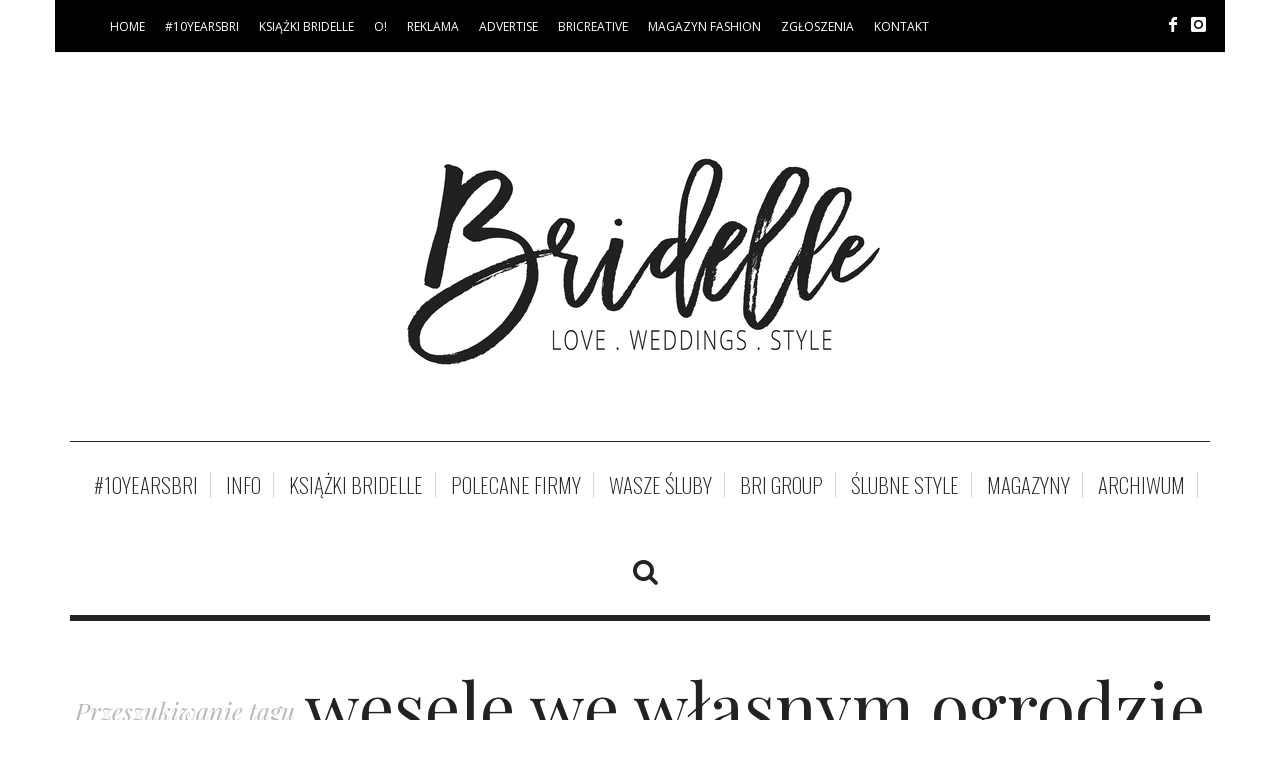

--- FILE ---
content_type: text/html; charset=UTF-8
request_url: https://bridelle.pl/tag/wesele-we-wlasnym-ogrodzie/
body_size: 21912
content:
<!DOCTYPE html>
<!--[if lt IE 7 ]><html class="ie ie6" lang="pl-PL"> <![endif]-->
<!--[if IE 7 ]><html class="ie ie7" lang="pl-PL"> <![endif]-->
<!--[if IE 8 ]><html class="ie ie8" lang="pl-PL"> <![endif]-->
<!--[if IE 9 ]><html class="ie ie9" lang="pl-PL"> <![endif]-->
<!--[if (gt IE 9)|!(IE)]><!--><html lang="pl-PL"> <!--<![endif]-->
<head>
	<meta charset="UTF-8" />
	<meta http-equiv="X-UA-Compatible" content="IE=edge">
    <meta name="viewport" content="width=device-width, initial-scale=1">
	<link rel="profile" href="https://gmpg.org/xfn/11" />
	<!-- Global site tag (gtag.js) - Google Analytics -->
<script async src="https://www.googletagmanager.com/gtag/js?id=UA-21689763-1"></script>
<script>
 window.dataLayer = window.dataLayer || [];
 function gtag(){dataLayer.push(arguments);}
 gtag('js', new Date());

 gtag('config', 'UA-21689763-1');
</script>
			<link rel="icon" href="https://bridelle.pl/wp-content/uploads/2019/02/logonewbri.jpg" type="image/x-icon" />
		<link rel="pingback" href="https://bridelle.pl/xmlrpc.php" />
	<link rel="alternate" type="application/rss+xml" title="Bridelle" href="https://bridelle.pl/feed/" />
	<link rel="alternate" type="application/atom+xml" title="Bridelle" href="https://bridelle.pl/feed/atom/" />
	<script type='text/javascript'>
	(function() {
if ("-ms-user-select" in document.documentElement.style && navigator.userAgent.match(/IEMobile\/10\.0/)) {
var msViewportStyle = document.createElement("style");
msViewportStyle.appendChild(
document.createTextNode("@-ms-viewport{width:auto!important}")
);
document.getElementsByTagName("head")[0].appendChild(msViewportStyle);
}
})();
</script>

<title>wesele we własnym ogrodzie &#8211; Bridelle</title>
<link rel='dns-prefetch' href='//fonts.googleapis.com' />
<link rel='dns-prefetch' href='//s.w.org' />
<link rel="alternate" type="application/rss+xml" title="Bridelle &raquo; Kanał z wpisami" href="https://bridelle.pl/feed/" />
<link rel="alternate" type="application/rss+xml" title="Bridelle &raquo; Kanał z komentarzami" href="https://bridelle.pl/comments/feed/" />
<link rel="alternate" type="application/rss+xml" title="Bridelle &raquo; Kanał z wpisami otagowanymi jako wesele we własnym ogrodzie" href="https://bridelle.pl/tag/wesele-we-wlasnym-ogrodzie/feed/" />
<meta property='og:site_name' content='Bridelle' /><meta property='og:url' content='https://bridelle.pl/2021/wesele-we-wlasnym-ogrodzie/' />		<script type="text/javascript">
			window._wpemojiSettings = {"baseUrl":"https:\/\/s.w.org\/images\/core\/emoji\/12.0.0-1\/72x72\/","ext":".png","svgUrl":"https:\/\/s.w.org\/images\/core\/emoji\/12.0.0-1\/svg\/","svgExt":".svg","source":{"concatemoji":"https:\/\/bridelle.pl\/wp-includes\/js\/wp-emoji-release.min.js?ver=5.4.18"}};
			/*! This file is auto-generated */
			!function(e,a,t){var n,r,o,i=a.createElement("canvas"),p=i.getContext&&i.getContext("2d");function s(e,t){var a=String.fromCharCode;p.clearRect(0,0,i.width,i.height),p.fillText(a.apply(this,e),0,0);e=i.toDataURL();return p.clearRect(0,0,i.width,i.height),p.fillText(a.apply(this,t),0,0),e===i.toDataURL()}function c(e){var t=a.createElement("script");t.src=e,t.defer=t.type="text/javascript",a.getElementsByTagName("head")[0].appendChild(t)}for(o=Array("flag","emoji"),t.supports={everything:!0,everythingExceptFlag:!0},r=0;r<o.length;r++)t.supports[o[r]]=function(e){if(!p||!p.fillText)return!1;switch(p.textBaseline="top",p.font="600 32px Arial",e){case"flag":return s([127987,65039,8205,9895,65039],[127987,65039,8203,9895,65039])?!1:!s([55356,56826,55356,56819],[55356,56826,8203,55356,56819])&&!s([55356,57332,56128,56423,56128,56418,56128,56421,56128,56430,56128,56423,56128,56447],[55356,57332,8203,56128,56423,8203,56128,56418,8203,56128,56421,8203,56128,56430,8203,56128,56423,8203,56128,56447]);case"emoji":return!s([55357,56424,55356,57342,8205,55358,56605,8205,55357,56424,55356,57340],[55357,56424,55356,57342,8203,55358,56605,8203,55357,56424,55356,57340])}return!1}(o[r]),t.supports.everything=t.supports.everything&&t.supports[o[r]],"flag"!==o[r]&&(t.supports.everythingExceptFlag=t.supports.everythingExceptFlag&&t.supports[o[r]]);t.supports.everythingExceptFlag=t.supports.everythingExceptFlag&&!t.supports.flag,t.DOMReady=!1,t.readyCallback=function(){t.DOMReady=!0},t.supports.everything||(n=function(){t.readyCallback()},a.addEventListener?(a.addEventListener("DOMContentLoaded",n,!1),e.addEventListener("load",n,!1)):(e.attachEvent("onload",n),a.attachEvent("onreadystatechange",function(){"complete"===a.readyState&&t.readyCallback()})),(n=t.source||{}).concatemoji?c(n.concatemoji):n.wpemoji&&n.twemoji&&(c(n.twemoji),c(n.wpemoji)))}(window,document,window._wpemojiSettings);
		</script>
		<style type="text/css">
img.wp-smiley,
img.emoji {
	display: inline !important;
	border: none !important;
	box-shadow: none !important;
	height: 1em !important;
	width: 1em !important;
	margin: 0 .07em !important;
	vertical-align: -0.1em !important;
	background: none !important;
	padding: 0 !important;
}
</style>
	<link rel='stylesheet' id='wp-block-library-css'  href='https://bridelle.pl/wp-includes/css/dist/block-library/style.min.css?ver=5.4.18' type='text/css' media='all' />
<link rel='stylesheet' id='contact-form-7-css'  href='https://bridelle.pl/wp-content/plugins/contact-form-7/includes/css/styles.css?ver=5.8.4' type='text/css' media='all' />
<style id='responsive-menu-inline-css' type='text/css'>
#rmp_menu_trigger-124816{width: 55px;height: 55px;position: fixed;top: 15px;border-radius: 5px;display: none;text-decoration: none;right: 5%;background: #6fc7eb;transition: transform 0.4s, background-color 1s}#rmp_menu_trigger-124816:hover, #rmp_menu_trigger-124816:focus{background: #000;text-decoration: unset}#rmp_menu_trigger-124816.is-active{background: #6fc7eb}#rmp_menu_trigger-124816 .rmp-trigger-box{width: 40px;color: #fff}#rmp_menu_trigger-124816 .rmp-trigger-icon-active, #rmp_menu_trigger-124816 .rmp-trigger-text-open{display: none}#rmp_menu_trigger-124816.is-active .rmp-trigger-icon-active, #rmp_menu_trigger-124816.is-active .rmp-trigger-text-open{display: inline}#rmp_menu_trigger-124816.is-active .rmp-trigger-icon-inactive, #rmp_menu_trigger-124816.is-active .rmp-trigger-text{display: none}#rmp_menu_trigger-124816 .rmp-trigger-label{color: #fff;pointer-events: none;line-height: 13px;font-family: inherit;font-size: 13px;display: inline;text-transform: inherit}#rmp_menu_trigger-124816 .rmp-trigger-label.rmp-trigger-label-top{display: block;margin-bottom: 12px}#rmp_menu_trigger-124816 .rmp-trigger-label.rmp-trigger-label-bottom{display: block;margin-top: 12px}#rmp_menu_trigger-124816 .responsive-menu-pro-inner{display: block}#rmp_menu_trigger-124816 .rmp-trigger-icon-inactive .rmp-font-icon{color: #FFFFFF}#rmp_menu_trigger-124816 .responsive-menu-pro-inner, #rmp_menu_trigger-124816 .responsive-menu-pro-inner::before, #rmp_menu_trigger-124816 .responsive-menu-pro-inner::after{width: 40px;height: 6px;background-color: #FFFFFF;border-radius: 4px;position: absolute}#rmp_menu_trigger-124816 .rmp-trigger-icon-active .rmp-font-icon{color: #FFFFFF}#rmp_menu_trigger-124816.is-active .responsive-menu-pro-inner, #rmp_menu_trigger-124816.is-active .responsive-menu-pro-inner::before, #rmp_menu_trigger-124816.is-active .responsive-menu-pro-inner::after{background-color: #FFFFFF}#rmp_menu_trigger-124816:hover .rmp-trigger-icon-inactive .rmp-font-icon{color: #FFFFFF}#rmp_menu_trigger-124816:not(.is-active):hover .responsive-menu-pro-inner, #rmp_menu_trigger-124816:not(.is-active):hover .responsive-menu-pro-inner::before, #rmp_menu_trigger-124816:not(.is-active):hover .responsive-menu-pro-inner::after{background-color: #FFFFFF}#rmp_menu_trigger-124816 .responsive-menu-pro-inner::before{top: 10px}#rmp_menu_trigger-124816 .responsive-menu-pro-inner::after{bottom: 10px}#rmp_menu_trigger-124816.is-active .responsive-menu-pro-inner::after{bottom: 0}@media screen and (max-width: 800px){#menu_container{display: none !important}#rmp_menu_trigger-124816{display: block}#rmp-container-124816{position: fixed;top: 0;margin: 0;transition: transform 0.4s;overflow: auto;display: block;width: 75%;background-color: #6fc7eb;background-image: url("");height: 100%;left: 0;padding-top: 0px;padding-left: 0px;padding-bottom: 0px;padding-right: 0px}#rmp-menu-wrap-124816{padding-top: 0px;padding-left: 0px;padding-bottom: 0px;padding-right: 0px;background-color: #6fc7eb}#rmp-menu-wrap-124816 .rmp-menu, #rmp-menu-wrap-124816 .rmp-submenu{width: 100%;box-sizing: border-box;margin: 0;padding: 0}#rmp-menu-wrap-124816 .rmp-submenu-depth-1 .rmp-menu-item-link{padding-left: 10%}#rmp-menu-wrap-124816 .rmp-submenu-depth-2 .rmp-menu-item-link{padding-left: 15%}#rmp-menu-wrap-124816 .rmp-submenu-depth-3 .rmp-menu-item-link{padding-left: 20%}#rmp-menu-wrap-124816 .rmp-submenu-depth-4 .rmp-menu-item-link{padding-left: 25%}#rmp-menu-wrap-124816 .rmp-submenu.rmp-submenu-open{display: block}#rmp-menu-wrap-124816 .rmp-menu-item{width: 100%;list-style: none;margin: 0}#rmp-menu-wrap-124816 .rmp-menu-item-link{height: 44px;line-height: 44px;font-size: 13px;border-bottom: 1px solid #ffffff;font-family: inherit;color: #FFFFFF;text-align: left;background-color: #6fc7eb;font-weight: normal;letter-spacing: 0px;display: block;box-sizing: border-box;width: 100%;text-decoration: none;position: relative;overflow: hidden;transition: background-color 1s, border-color 1s, 1s;padding: 0 5%;padding-right: 54px}#rmp-menu-wrap-124816 .rmp-menu-item-link:after, #rmp-menu-wrap-124816 .rmp-menu-item-link:before{display: none}#rmp-menu-wrap-124816 .rmp-menu-item-link:hover, #rmp-menu-wrap-124816 .rmp-menu-item-link:focus{color: #FFFFFF;border-color: #ffffff;background-color: #00a8ea}#rmp-menu-wrap-124816 .rmp-menu-item-link:focus{outline: none;border-color: unset;box-shadow: unset}#rmp-menu-wrap-124816 .rmp-menu-item-link .rmp-font-icon{height: 44px;line-height: 44px;margin-right: 10px;font-size: 13px}#rmp-menu-wrap-124816 .rmp-menu-current-item .rmp-menu-item-link{color: #FFFFFF;border-color: #212121;background-color: #6fc7eb}#rmp-menu-wrap-124816 .rmp-menu-current-item .rmp-menu-item-link:hover, #rmp-menu-wrap-124816 .rmp-menu-current-item .rmp-menu-item-link:focus{color: #FFFFFF;border-color: #3f3f3f;background-color: #88d5ea}#rmp-menu-wrap-124816 .rmp-menu-subarrow{position: absolute;top: 0;bottom: 0;text-align: center;overflow: hidden;background-size: cover;overflow: hidden;right: 0;border-left-style: solid;border-left-color: #ffffff;border-left-width: 1px;height: 44px;width: 44px;color: #FFFFFF;background-color: #6fc7eb}#rmp-menu-wrap-124816 .rmp-menu-subarrow svg{fill: #FFFFFF}#rmp-menu-wrap-124816 .rmp-menu-subarrow:hover{color: #FFFFFF;border-color: #ffffff;background-color: #00a8ea}#rmp-menu-wrap-124816 .rmp-menu-subarrow:hover svg{fill: #FFFFFF}#rmp-menu-wrap-124816 .rmp-menu-subarrow .rmp-font-icon{margin-right: unset}#rmp-menu-wrap-124816 .rmp-menu-subarrow *{vertical-align: middle;line-height: 44px}#rmp-menu-wrap-124816 .rmp-menu-subarrow-active{display: block;background-size: cover;color: #fff;border-color: #212121;background-color: #212121}#rmp-menu-wrap-124816 .rmp-menu-subarrow-active svg{fill: #fff}#rmp-menu-wrap-124816 .rmp-menu-subarrow-active:hover{color: #fff;border-color: #fff;background-color: #3f3f3f}#rmp-menu-wrap-124816 .rmp-menu-subarrow-active:hover svg{fill: #fff}#rmp-menu-wrap-124816 .rmp-submenu{display: none}#rmp-menu-wrap-124816 .rmp-submenu .rmp-menu-item-link{height: 44px;line-height: 44px;letter-spacing: 0px;font-size: 13px;border-bottom: 1px solid #ffffff;font-family: inherit;font-weight: normal;color: #FFFFFF;text-align: left;background-color: #6fc7eb}#rmp-menu-wrap-124816 .rmp-submenu .rmp-menu-item-link:hover, #rmp-menu-wrap-124816 .rmp-submenu .rmp-menu-item-link:focus{color: #FFFFFF;border-color: #ffffff;background-color: #00a8ea}#rmp-menu-wrap-124816 .rmp-submenu .rmp-menu-current-item .rmp-menu-item-link{color: #FFFFFF;border-color: #212121;background-color: #6fc7eb}#rmp-menu-wrap-124816 .rmp-submenu .rmp-menu-current-item .rmp-menu-item-link:hover, #rmp-menu-wrap-124816 .rmp-submenu .rmp-menu-current-item .rmp-menu-item-link:focus{color: #FFFFFF;border-color: #3f3f3f;background-color: #88d5ea}#rmp-menu-wrap-124816 .rmp-submenu .rmp-menu-subarrow{right: 0;border-right: unset;border-left-style: solid;border-left-color: #ffffff;border-left-width: 1px;height: 44px;line-height: 44px;width: 44px;color: #FFFFFF;background-color: #6fc7eb}#rmp-menu-wrap-124816 .rmp-submenu .rmp-menu-subarrow:hover{color: #FFFFFF;border-color: #ffffff;background-color: #00a8ea}#rmp-menu-wrap-124816 .rmp-submenu .rmp-menu-subarrow-active{color: #fff;border-color: #212121;background-color: #212121}#rmp-menu-wrap-124816 .rmp-submenu .rmp-menu-subarrow-active:hover{color: #fff;border-color: #fff;background-color: #3f3f3f}#rmp-menu-wrap-124816 .rmp-menu-item-description{margin: 0;padding: 5px 5%;opacity: 0.8;color: #FFFFFF}#rmp-search-box-124816{display: block;padding-top: 0px;padding-left: 5%;padding-bottom: 0px;padding-right: 5%}#rmp-search-box-124816 .rmp-search-form{margin: 0}#rmp-search-box-124816 .rmp-search-box{background: #fff;border: 1px solid #dadada;color: #333;width: 100%;padding: 0 5%;border-radius: 30px;height: 45px;-webkit-appearance: none}#rmp-search-box-124816 .rmp-search-box::placeholder{color: #C7C7CD}#rmp-search-box-124816 .rmp-search-box:focus{background-color: #fff;outline: 2px solid #dadada;color: #333}#rmp-menu-title-124816{background-color: #19afea;color: #ffffff;text-align: left;font-size: 14px;padding-top: 10%;padding-left: 5%;padding-bottom: 0%;padding-right: 5%;font-weight: 400;transition: background-color 1s, border-color 1s, color 1s}#rmp-menu-title-124816:hover{background-color: #19afea;color: #1e73be}#rmp-menu-title-124816 > .rmp-menu-title-link{color: #ffffff;width: 100%;background-color: unset;text-decoration: none}#rmp-menu-title-124816 > .rmp-menu-title-link:hover{color: #1e73be}#rmp-menu-title-124816 .rmp-font-icon{font-size: 14px}#rmp-menu-additional-content-124816{padding-top: 0px;padding-left: 5%;padding-bottom: 0px;padding-right: 5%;color: #fff;text-align: center;font-size: 16px}}.rmp-container{display: none;visibility: visible;padding: 0px 0px 0px 0px;z-index: 99998;transition: all 0.3s}.rmp-container.rmp-fade-top, .rmp-container.rmp-fade-left, .rmp-container.rmp-fade-right, .rmp-container.rmp-fade-bottom{display: none}.rmp-container.rmp-slide-left, .rmp-container.rmp-push-left{transform: translateX(-100%);-ms-transform: translateX(-100%);-webkit-transform: translateX(-100%);-moz-transform: translateX(-100%)}.rmp-container.rmp-slide-left.rmp-menu-open, .rmp-container.rmp-push-left.rmp-menu-open{transform: translateX(0);-ms-transform: translateX(0);-webkit-transform: translateX(0);-moz-transform: translateX(0)}.rmp-container.rmp-slide-right, .rmp-container.rmp-push-right{transform: translateX(100%);-ms-transform: translateX(100%);-webkit-transform: translateX(100%);-moz-transform: translateX(100%)}.rmp-container.rmp-slide-right.rmp-menu-open, .rmp-container.rmp-push-right.rmp-menu-open{transform: translateX(0);-ms-transform: translateX(0);-webkit-transform: translateX(0);-moz-transform: translateX(0)}.rmp-container.rmp-slide-top, .rmp-container.rmp-push-top{transform: translateY(-100%);-ms-transform: translateY(-100%);-webkit-transform: translateY(-100%);-moz-transform: translateY(-100%)}.rmp-container.rmp-slide-top.rmp-menu-open, .rmp-container.rmp-push-top.rmp-menu-open{transform: translateY(0);-ms-transform: translateY(0);-webkit-transform: translateY(0);-moz-transform: translateY(0)}.rmp-container.rmp-slide-bottom, .rmp-container.rmp-push-bottom{transform: translateY(100%);-ms-transform: translateY(100%);-webkit-transform: translateY(100%);-moz-transform: translateY(100%)}.rmp-container.rmp-slide-bottom.rmp-menu-open, .rmp-container.rmp-push-bottom.rmp-menu-open{transform: translateX(0);-ms-transform: translateX(0);-webkit-transform: translateX(0);-moz-transform: translateX(0)}.rmp-container::-webkit-scrollbar{width: 0px}.rmp-container ::-webkit-scrollbar-track{box-shadow: inset 0 0 5px transparent}.rmp-container ::-webkit-scrollbar-thumb{background: transparent}.rmp-container ::-webkit-scrollbar-thumb:hover{background: transparent}.rmp-container .rmp-menu-wrap .rmp-menu{transition: none;border-radius: 0;box-shadow: none;background: none;border: 0;bottom: auto;box-sizing: border-box;clip: auto;color: #666;display: block;float: none;font-family: inherit;font-size: 14px;height: auto;left: auto;line-height: 1.7;list-style-type: none;margin: 0;min-height: auto;max-height: none;opacity: 1;outline: none;overflow: visible;padding: 0;position: relative;pointer-events: auto;right: auto;text-align: left;text-decoration: none;text-indent: 0;text-transform: none;transform: none;top: auto;visibility: inherit;width: auto;word-wrap: break-word;white-space: normal}.rmp-container .rmp-menu-additional-content{display: block;word-break: break-word}.rmp-container .rmp-menu-title{display: flex;flex-direction: column}.rmp-container .rmp-menu-title .rmp-menu-title-image{max-width: 100%;margin-bottom: 15px;display: block;margin: auto;margin-bottom: 15px}button.rmp_menu_trigger{z-index: 999999;overflow: hidden;outline: none;border: 0;display: none;margin: 0;transition: transform 0.5s, background-color 0.5s;padding: 0}button.rmp_menu_trigger .responsive-menu-pro-inner::before, button.rmp_menu_trigger .responsive-menu-pro-inner::after{content: "";display: block}button.rmp_menu_trigger .responsive-menu-pro-inner::before{top: 10px}button.rmp_menu_trigger .responsive-menu-pro-inner::after{bottom: 10px}button.rmp_menu_trigger .rmp-trigger-box{width: 40px;display: inline-block;position: relative;pointer-events: none;vertical-align: super}.admin-bar .rmp-container, .admin-bar .rmp_menu_trigger{margin-top: 32px !important}@media screen and (max-width: 782px){.admin-bar .rmp-container, .admin-bar .rmp_menu_trigger{margin-top: 46px !important}}.rmp-menu-trigger-boring .responsive-menu-pro-inner{transition-property: none}.rmp-menu-trigger-boring .responsive-menu-pro-inner::after, .rmp-menu-trigger-boring .responsive-menu-pro-inner::before{transition-property: none}.rmp-menu-trigger-boring.is-active .responsive-menu-pro-inner{transform: rotate(45deg)}.rmp-menu-trigger-boring.is-active .responsive-menu-pro-inner:before{top: 0;opacity: 0}.rmp-menu-trigger-boring.is-active .responsive-menu-pro-inner:after{bottom: 0;transform: rotate(-90deg)}
</style>
<link rel='stylesheet' id='dashicons-css'  href='https://bridelle.pl/wp-includes/css/dashicons.min.css?ver=5.4.18' type='text/css' media='all' />
<link rel='stylesheet' id='zilla-likes-css'  href='https://bridelle.pl/wp-content/plugins/zilla-likes/styles/zilla-likes.css?ver=5.4.18' type='text/css' media='all' />
<link rel='stylesheet' id='thsp-sticky-header-plugin-styles-css'  href='https://bridelle.pl/wp-content/plugins/sticky-header/css/public.css?ver=1.0.0' type='text/css' media='all' />
<link rel='stylesheet' id='hercules-bootstrap-css-css'  href='https://bridelle.pl/wp-content/themes/sugarblog/bootstrap/bootstrap.min.css?ver=3.2' type='text/css' media='all' />
<link rel='stylesheet' id='hercules-font-awesome-css'  href='https://bridelle.pl/wp-content/themes/sugarblog/bootstrap/font-awesome.min.css?ver=4.1' type='text/css' media='all' />
<link rel='stylesheet' id='hercules-magnificpopup-css'  href='https://bridelle.pl/wp-content/themes/sugarblog/css/magnificpopup.css?ver=1.0' type='text/css' media='all' />
<link rel='stylesheet' id='hercules-mainstyle-css'  href='https://bridelle.pl/wp-content/themes/sugarblog/style.css?ver=1.0' type='text/css' media='all' />
<link rel='stylesheet' id='hercules-responsive-css'  href='https://bridelle.pl/wp-content/themes/sugarblog/responsive.css?ver=2.3' type='text/css' media='all' />
<link rel='stylesheet' id='options_typography_Playfair+Display-css'  href='https://fonts.googleapis.com/css?family=Playfair+Display:100,200,300,400,500,600,700,800,900,100italic,200italic,300italic,400italic,500italic,600italic,700italic,800italic,900italic&#038;subset=latin' type='text/css' media='all' />
<link rel='stylesheet' id='options_typography_Open+Sans-css'  href='https://fonts.googleapis.com/css?family=Open+Sans:100,200,300,400,500,600,700,800,900,100italic,200italic,300italic,400italic,500italic,600italic,700italic,800italic,900italic&#038;subset=latin' type='text/css' media='all' />
<link rel='stylesheet' id='options_typography_Alex+Brush-css'  href='https://fonts.googleapis.com/css?family=Alex+Brush:100,200,300,400,500,600,700,800,900,100italic,200italic,300italic,400italic,500italic,600italic,700italic,800italic,900italic&#038;subset=latin' type='text/css' media='all' />
<link rel='stylesheet' id='options_typography_Oswald-css'  href='https://fonts.googleapis.com/css?family=Oswald:100,200,300,400,500,600,700,800,900,100italic,200italic,300italic,400italic,500italic,600italic,700italic,800italic,900italic&#038;subset=latin' type='text/css' media='all' />
<script type='text/javascript' src='//ajax.googleapis.com/ajax/libs/jquery/1.12.4-wp/jquery.min.js'></script>
<script>window.jQuery || document.write('<script src="https://bridelle.pl/wp-includes/js/jquery/jquery.js"><\/script>')</script>
<script type='text/javascript' src='//cdnjs.cloudflare.com/ajax/libs/jquery-migrate/1.4.1/jquery-migrate.min.js'></script>
<script type='text/javascript'>
/* <![CDATA[ */
var zilla_likes = {"ajaxurl":"https:\/\/bridelle.pl\/wp-admin\/admin-ajax.php"};
/* ]]> */
</script>
<script>window.jQuery.migrateMute || document.write('<script src="https://bridelle.pl/wp-includes/js/jquery/jquery-migrate.min.js"><\/script>')</script>
<script type='text/javascript' src='https://bridelle.pl/wp-content/plugins/zilla-likes/scripts/zilla-likes.js?ver=5.4.18'></script>
<script type='text/javascript'>
/* <![CDATA[ */
var StickyHeaderParams = {"show_at":"20000","hide_if_narrower":"20000"};
/* ]]> */
</script>
<script type='text/javascript' src='https://bridelle.pl/wp-content/plugins/sticky-header/js/public.min.js?ver=1.0.0'></script>
<link rel='https://api.w.org/' href='https://bridelle.pl/wp-json/' />
<link rel="EditURI" type="application/rsd+xml" title="RSD" href="https://bridelle.pl/xmlrpc.php?rsd" />
<link rel="wlwmanifest" type="application/wlwmanifest+xml" href="https://bridelle.pl/wp-includes/wlwmanifest.xml" /> 
<meta name="generator" content="WordPress 5.4.18" />
<link rel="shortcut icon" href="https://serwer1566820.home.pl/bridelle2/favicon.ico" type="image/x-icon" /><!-- Favi -->
<!-- WP-SWFObject 2.4 by unijimpe -->
<script src="https://bridelle.pl/wp-content/plugins/wp-swfobject/2.0/swfobject.js" type="text/javascript"></script>
		<style type="text/css">
			#thsp-sticky-header {
				background-color: #6fc7eb;
			}
			#thsp-sticky-header,
			#thsp-sticky-header a {
				color: #f9f9f9 !important;
			}
									#thsp-sticky-header-inner {
				max-width: 1000px;
				margin: 0 auto;
			}
								</style>
	<style type="text/css">.post-header h2 a {
    color: #222222;
}.post-header h2 a:hover {
    color: #dddddd;
}.logo {
    margin: 15px auto;
}.nav__primary {background:#ffffff}@media all and (min-width: 800px) {.flexnav > li > a {border-right-color:#d6d6d6}}.nav__primary {border-top-color:#222222}.nav__primary {border-bottom-color:#222222}.nav__primary {border-top-width:1px}.nav__primary {border-bottom-width:6px}.logo_tagline {color:#666666}.header-overlay {background:#ffffff}.header-overlay {-moz-opacity: 0.85; -khtml-opacity: 0.85; opacity: 0.85;}body { background-color:#ffffff;}.headerstyler { background-color:#ffffff;}.post_category:before, .post_category:after, .hs_aboutme_text span, .nav-tabs > li.active > a, .nav-tabs > li.active > a:hover, .nav-tabs > li.active > a:focus, .title-section span, .heading-entrance span {border-top-color:#222222}.error404-holder_num {color:#222222}.text-highlight, div.jp-play-bar, div.jp-volume-bar-value, .progress .bar {background:#222222}.flexnav ul li:hover > a, .flexnav li li > a:hover, .flexnav li li.sfHover > a, .flexnav li li.current-menu-item > a {background:#222222}.flexnav li ul li a { color:#222222}.flexnav li li > a:hover, .flexnav li li.current-menu-item > a, .flexnav ul li:hover > a, .flexnav li li > a:hover, .flexnav li li.sfHover > a, .flexnav li li.current-menu-item > a { color:#ffffff}.flexnav .sub-menu  > li { background:#ffffff}.sub-menu li:first-child a:after { border-bottom: 11px solid #ffffff}.flexnav > li > a:hover { color:#c2c2c2}.flexnav > li.current-menu-item > a, .flexnav > li.current-menu-ancestor > a { color:#c2c2c2}.flexnav .sub-menu {background:#ffffff}.flexnav .sub-menu, .flexnav .sub-menu ul {border-color:#222222}.flexnav .sub-menu:before,.flexnav .sub-menu:after {border-bottom-color:#222222}.flexnav .sub-menu ul:before,.flexnav .sub-menu ul:after {border-left-color:#222222}.flexnav li ul li a {border-color:#eeeeee}.related-posts h6 a {color:#222222}.related-posts h6 a:hover {color:#999999}.grid-block h2 a {color:#222222}.grid-block h2 a:hover {color:#dddddd}.my_posts_type_widget h4 a {color:#222222}.my_posts_type_widget h4 a:hover {color:#dddddd}.logo_h a:hover, .logo_h a:focus {color:#222222}.ribbon-green {color:#ffffff}.ribbon-green {background:#f66666}.logo_tagline {color:#666666}a.custom {color:#222222}a.custom:hover {color:#222222}a.custom span.bar {background:#222222}a.custom span.bar.hover {background:#dddddd}a { color: #222222}a:hover, a:focus { color: #dddddd}a.btn, a.comment-reply-link, input[type="submit"], .tagcloud a, .category-filter ul li.current-cat a { color: #222222}a.comment-reply-link:hover, input[type="submit"]:hover, .btn-default.active, .btn-default.focus, .btn-default:active, .btn-default:focus, .btn-default:hover, .open > .dropdown-toggle.btn-default, .tagcloud a:hover, .category-filter ul li.current-cat a:hover { color: #ffffff}a.btn, a.comment-reply-link, input[type="submit"], .tagcloud a, .category-filter ul li.current-cat a { border-color: #222222}a.comment-reply-link:hover, input[type="submit"]:hover, .btn-default.active, .btn-default.focus, .btn-default:active, .btn-default:focus, .btn-default:hover, .open > .dropdown-toggle.btn-default, .tagcloud a:hover, .category-filter ul li.current-cat a:hover { border-color: #222222}a.btn, a.comment-reply-link, input[type="submit"], .tagcloud a, .category-filter ul li.current-cat a { background: #ffffff}a.comment-reply-link:hover, input[type="submit"]:hover, .btn-default.active, .btn-default.focus, .btn-default:active, .btn-default:focus, .btn-default:hover, .open > .dropdown-toggle.btn-default, .tagcloud a:hover, .category-filter ul li.current-cat a:hover { background: #222222}.footer-logo { background: #ffffff}.nav.footer-nav ul li a:hover { color: #ffffff}.footer-text { color: #666666}.footer .logo a { color: #666666}.footer .logo_tagline { color: #666666}.footer a { color: #666666}.footer a:hover { color: #ffffff}</style>
<style type='text/css'>
h1 { font-weight: 400; font-style: normal; font-size: 60px; line-height: 62px; font-family: Playfair Display;  color:#222222; }
h2 { font-weight: 400; font-style: normal; font-size: 54px; line-height: 62px; font-family: Playfair Display;  color:#222222; }
h3 { font-weight: 400; font-style: normal; font-size: 34px; line-height: 34px; font-family: Playfair Display;  color:#222222; }
h4 { font-weight: 400; font-style: normal; font-size: 25px; line-height: 34px; font-family: Playfair Display;  color:#222222; }
h5 { font-weight: 400; font-style: normal; font-size: 30px; line-height: 48px; font-family: Playfair Display;  color:#222222; }
h6 { font-weight: 400; font-style: normal; font-size: 20px; line-height: 22px; font-family: Playfair Display;  color:#222222; }
.main-holder, .mfp-wrap { font-weight: 400; font-style: normal; font-size: 15px; line-height: 24px; font-family: Open Sans;  color:#000000; }
.logo_h__txt, .logo_link { font-weight: 400; font-style: normal; font-size: 158px; line-height: 158px; font-family: Alex Brush;  color:#222222; }
.flexnav > li > a { font-weight: 100; font-style: normal; font-size: 21px; line-height: 26px; font-family: Oswald;  color:#222222; }
.nav.footer-nav a { font-weight: 400; font-style: normal; font-size: 13px; line-height: 22px; font-family: Open Sans;  color:#777777; }
.title-section h1, .heading-entrance h1 { font-weight: 400; font-style: normal; font-size: 70px; line-height: 68px; font-family: Playfair Display;  color:#222222; }
.title-section h2, .heading-entrance h2 { font-weight: 300; font-style: normal; font-size: 26px; line-height: 38px; font-family: Open Sans;  color:#222222; }
</style>
	
</head>
<body data-rsssl=1 class="archive tag tag-wesele-we-wlasnym-ogrodzie tag-4936 cat-5999-id cat-4883-id">

<div><div class="textwidget custom-html-widget"></div></div>

<div class="top-panel22 hidden-phone"><div id="small-dialog" class="zoom-anim-dialog mfp-hide"><!-- BEGIN SEARCH FORM -->  
	<div class="sb-search">
						<form class="navbar-form" method="get" action="https://bridelle.pl/" accept-charset="utf-8">
							<input class="sb-search-input" placeholder="Wpisz szukane słowo lub frazę i kliknij Enter" type="text" value="" name="s">
						</form>
					</div>
<!-- END SEARCH FORM --></div></div>
			
		<div class="main-holder">
		<div class="top-container top-border">
<div class="container">
        
<div class="row">
 
    <div class="col-md-10 col-sm-10 col-xs-10 top-left">
	<div class="menu-button"><i class="fa fa-bars"></i></div>
<div class="top-search-icon"><div class="top-panel-button"><a class="popup-with-zoom-anim md-trigger" href="#small-dialog"><i class="fa fa-search"></i></a></div></div>        <div id="nav_menu-2" class="my-menu top-widget-left widget_nav_menu"><div class="menu-head-container"><ul id="menu-head" class="menu"><li id="menu-item-91617" class="menu-item menu-item-type-custom menu-item-object-custom menu-item-home menu-item-91617"><a href="https://bridelle.pl">HOME</a></li>
<li id="menu-item-92085" class="menu-item menu-item-type-custom menu-item-object-custom menu-item-home menu-item-92085"><a href="https://bridelle.pl">#10YEARSBRI</a></li>
<li id="menu-item-91618" class="menu-item menu-item-type-custom menu-item-object-custom menu-item-home menu-item-91618"><a href="https://bridelle.pl">KSIĄŻKI BRIDELLE</a></li>
<li id="menu-item-91619" class="menu-item menu-item-type-post_type menu-item-object-page menu-item-91619"><a href="https://bridelle.pl/o-nas-2/">O!</a></li>
<li id="menu-item-91621" class="menu-item menu-item-type-custom menu-item-object-custom menu-item-91621"><a href="https://bridelle.pl/?page_id=40">REKLAMA</a></li>
<li id="menu-item-91622" class="menu-item menu-item-type-custom menu-item-object-custom menu-item-91622"><a href="https://bridelle.pl/?page_id=40">ADVERTISE</a></li>
<li id="menu-item-91620" class="menu-item menu-item-type-custom menu-item-object-custom menu-item-home menu-item-91620"><a href="https://bridelle.pl">BRICREATIVE</a></li>
<li id="menu-item-91627" class="menu-item menu-item-type-custom menu-item-object-custom menu-item-home menu-item-91627"><a href="https://bridelle.pl">MAGAZYN FASHION</a></li>
<li id="menu-item-91624" class="menu-item menu-item-type-custom menu-item-object-custom menu-item-home menu-item-91624"><a href="https://bridelle.pl">ZGŁOSZENIA</a></li>
<li id="menu-item-91623" class="menu-item menu-item-type-custom menu-item-object-custom menu-item-91623"><a href="https://bridelle.pl/?page_id=40">KONTAKT</a></li>
</ul></div></div>    </div>
    <div class="col-md-2 col-sm-2 col-xs-2 top-right">
        <div id="social_networks-2" class="top-widget-right social_networks_widget">			<!-- BEGIN SOCIAL NETWORKS -->
						
			<div class="social social__list unstyled">
				
				    						
																<a target="_blank" class="icon-facebook icon-2x social_link social_link__facebook" data-placement="bottom" data-rel="tooltip" data-original-title="facebook" href="https://www.facebook.com/bridelle/">
							</a>
																				
								    						    						    						    						    						    						    						    						    						
																<a target="_blank" class="icon-instagram icon-2x social_link social_link__instagram" data-placement="bottom" data-rel="tooltip" data-original-title="instagram" href="https://www.instagram.com/bridelle.pl/">
							</a>
																				
								    						    						    						    						    						    						    						    							      
   		</div>
   		<!-- END SOCIAL NETWORKS -->
      
		</div>    </div>
</div>

</div>

</div>
			<!-- BEGIN MAIN NAVIGATION  -->
		<nav class="nav__mobile ">
			<ul data-breakpoint="992" id="menu-header_menu" class="flexnav"><li class="menu-item menu-item-type-custom menu-item-object-custom menu-item-home menu-item-92084"><a href="https://bridelle.pl">#10YEARSBRI</a></li>
<li class="menu-item menu-item-type-custom menu-item-object-custom menu-item-home menu-item-has-children menu-item-91968"><a href="https://bridelle.pl">INFO</a>
<ul class="sub-menu">
	<li class="menu-item menu-item-type-custom menu-item-object-custom menu-item-home menu-item-43711"><a href="https://bridelle.pl">O NAS</a></li>
	<li class="menu-item menu-item-type-custom menu-item-object-custom menu-item-43712"><a href="https://bridelle.pl/?page_id=40">KONTAKT</a></li>
	<li class="menu-item menu-item-type-custom menu-item-object-custom menu-item-home menu-item-43713"><a href="https://bridelle.pl">REKLAMA</a></li>
	<li class="menu-item menu-item-type-post_type menu-item-object-page menu-item-58537"><a href="https://bridelle.pl/advertise/">ADVERTISING</a></li>
	<li class="menu-item menu-item-type-custom menu-item-object-custom menu-item-home menu-item-91969"><a href="https://bridelle.pl">BRICREATIVES</a></li>
	<li class="menu-item menu-item-type-custom menu-item-object-custom menu-item-43715"><a href="https://bridelle.pl/?page_id=76">ZGŁOSZENIA</a></li>
	<li class="menu-item menu-item-type-custom menu-item-object-custom menu-item-43714"><a href="https://bridelle.pl/?page_id=27861">PATRONAT</a></li>
	<li class="menu-item menu-item-type-custom menu-item-object-custom menu-item-43707"><a href="https://bridelle.pl/?page_id=16253">SPONSORING</a></li>
	<li class="menu-item menu-item-type-custom menu-item-object-custom menu-item-43706"><a href="https://bridelle.pl/?page_id=18363">KONKURSY</a></li>
</ul>
</li>
<li class="menu-item menu-item-type-custom menu-item-object-custom menu-item-home menu-item-91970"><a href="https://bridelle.pl">KSIĄŻKI BRIDELLE</a></li>
<li class="menu-item menu-item-type-custom menu-item-object-custom menu-item-home menu-item-43705"><a href="https://bridelle.pl">POLECANE FIRMY</a></li>
<li class="menu-item menu-item-type-custom menu-item-object-custom menu-item-has-children menu-item-43704"><a href="https://bridelle.pl/?page_id=33">WASZE ŚLUBY</a>
<ul class="sub-menu">
	<li class="menu-item menu-item-type-custom menu-item-object-custom menu-item-43708"><a href="https://bridelle.pl/?page_id=18367">{HOT SEXY BEST}</a></li>
</ul>
</li>
<li class="menu-item menu-item-type-custom menu-item-object-custom menu-item-home menu-item-91971"><a href="https://bridelle.pl">BRI GROUP</a></li>
<li class="menu-item menu-item-type-custom menu-item-object-custom menu-item-home menu-item-91982"><a href="https://bridelle.pl">ŚLUBNE STYLE</a></li>
<li class="menu-item menu-item-type-custom menu-item-object-custom menu-item-home menu-item-91976"><a href="https://bridelle.pl">MAGAZYNY</a></li>
<li class="menu-item menu-item-type-post_type menu-item-object-page menu-item-91879"><a href="https://bridelle.pl/archiwum/">ARCHIWUM</a></li>
</ul>		 </nav>

		<!-- END MAIN NAVIGATION -->
<header id="headerfix" data-stellar-background-ratio="0.5" data-stellar-horizontal-offset="0" data-stellar-vertical-offset="0" class="headerstyler headerphoto normal_header" style="">

<div class="container">



<div class="row">
    <div class="col-md-12">
        <!-- BEGIN LOGO -->
<div class="widget_text col-md-12"><div class="textwidget custom-html-widget"><br>
<br>
<br></div></div>                     
<div class="logo">                            
												<div class="logo_h logo_h__txt"><a href="https://bridelle.pl/" class="logo_h logo_h__img"><img src="https://bridelle.pl/wp-content/uploads/2019/02/logonewbri.jpg" alt="Bridelle" title=""></a></div>
						
				<p class="logo_tagline"></p>
												
</div>
	<div class="widget_text col-md-12"><div class="textwidget custom-html-widget"></div></div><!-- END LOGO -->    </div>
</div>
<div class="row">
	<div class="col-md-12">
    			<!-- BEGIN MAIN NAVIGATION  -->
		<nav class="nav nav__primary clearfix">
			<ul data-breakpoint="992" id="menu-header_menu-1" class="flexnav"><li class="menu-item menu-item-type-custom menu-item-object-custom menu-item-home menu-item-92084"><a href="https://bridelle.pl">#10YEARSBRI</a></li>
<li class="menu-item menu-item-type-custom menu-item-object-custom menu-item-home menu-item-has-children menu-item-91968"><a href="https://bridelle.pl">INFO</a>
<ul class="sub-menu">
	<li class="menu-item menu-item-type-custom menu-item-object-custom menu-item-home menu-item-43711"><a href="https://bridelle.pl">O NAS</a></li>
	<li class="menu-item menu-item-type-custom menu-item-object-custom menu-item-43712"><a href="https://bridelle.pl/?page_id=40">KONTAKT</a></li>
	<li class="menu-item menu-item-type-custom menu-item-object-custom menu-item-home menu-item-43713"><a href="https://bridelle.pl">REKLAMA</a></li>
	<li class="menu-item menu-item-type-post_type menu-item-object-page menu-item-58537"><a href="https://bridelle.pl/advertise/">ADVERTISING</a></li>
	<li class="menu-item menu-item-type-custom menu-item-object-custom menu-item-home menu-item-91969"><a href="https://bridelle.pl">BRICREATIVES</a></li>
	<li class="menu-item menu-item-type-custom menu-item-object-custom menu-item-43715"><a href="https://bridelle.pl/?page_id=76">ZGŁOSZENIA</a></li>
	<li class="menu-item menu-item-type-custom menu-item-object-custom menu-item-43714"><a href="https://bridelle.pl/?page_id=27861">PATRONAT</a></li>
	<li class="menu-item menu-item-type-custom menu-item-object-custom menu-item-43707"><a href="https://bridelle.pl/?page_id=16253">SPONSORING</a></li>
	<li class="menu-item menu-item-type-custom menu-item-object-custom menu-item-43706"><a href="https://bridelle.pl/?page_id=18363">KONKURSY</a></li>
</ul>
</li>
<li class="menu-item menu-item-type-custom menu-item-object-custom menu-item-home menu-item-91970"><a href="https://bridelle.pl">KSIĄŻKI BRIDELLE</a></li>
<li class="menu-item menu-item-type-custom menu-item-object-custom menu-item-home menu-item-43705"><a href="https://bridelle.pl">POLECANE FIRMY</a></li>
<li class="menu-item menu-item-type-custom menu-item-object-custom menu-item-has-children menu-item-43704"><a href="https://bridelle.pl/?page_id=33">WASZE ŚLUBY</a>
<ul class="sub-menu">
	<li class="menu-item menu-item-type-custom menu-item-object-custom menu-item-43708"><a href="https://bridelle.pl/?page_id=18367">{HOT SEXY BEST}</a></li>
</ul>
</li>
<li class="menu-item menu-item-type-custom menu-item-object-custom menu-item-home menu-item-91971"><a href="https://bridelle.pl">BRI GROUP</a></li>
<li class="menu-item menu-item-type-custom menu-item-object-custom menu-item-home menu-item-91982"><a href="https://bridelle.pl">ŚLUBNE STYLE</a></li>
<li class="menu-item menu-item-type-custom menu-item-object-custom menu-item-home menu-item-91976"><a href="https://bridelle.pl">MAGAZYNY</a></li>
<li class="menu-item menu-item-type-post_type menu-item-object-page menu-item-91879"><a href="https://bridelle.pl/archiwum/">ARCHIWUM</a></li>
<li class="top-panel-button hidden-xs"><a class="popup-with-zoom-anim md-trigger" href="#small-dialog"><i class="fa fa-search"></i></a></li></ul>		 </nav>
		<!-- END MAIN NAVIGATION -->
    </div>
</div>


















</div>
	<div><div class="textwidget custom-html-widget"></div></div>	  	<div class="widget_text x-margin"><div class="textwidget custom-html-widget">
</div></div>
</header>
			
			
			<meta name="getlinko-verify-code" content="getlinko-verify-3a7dbf86b5aee88f95f8523b88550fc24c504850"/><div class="content-holder clearfix">
    <div class="container">
<section class="title-section">
					<div class="category-box"><h1><span>Przeszukiwanie tagu </span>wesele we własnym ogrodzie</h1></div>
			
			
</section><!-- .title-section -->
                <div class="row">
                    <div class="col-md-8 right" id="content">
                        		
		

		<article id="post-96068" class="post__holder post-96068 post type-post status-publish format-standard has-post-thumbnail hentry category-poradnik-bridelle-kat category-temat-tygodnia-kat tag-garden-party tag-jak-samodzielnie-zorganizowac-slub tag-kameralne-wesele tag-kameralny-slub tag-poradnik-bridelle-tag tag-slub-na-dzialce tag-slub-w-ogrodzie tag-slub-we-wlasnym-ogrodzie tag-temat-tygodnia-tag tag-wesele-w-ogrodzie tag-wesele-we-wlasnym-ogrodzie cat-5999-id cat-4883-id">
	<div class="row">
	<div class="col-md-12">

		<header class="post-header"><div class="meta-space-top">

					<span class="post_category">		<a class="" href="https://bridelle.pl/category/poradnik-bridelle-kat/">PORADNIK BRIDELLE</a>		</span>
				</div>
	
					<h2 class="post-title"><a href="https://bridelle.pl/2021/wesele-we-wlasnym-ogrodzie/" title="Permalink Wesele we własnym ogrodzie">Wesele we własnym ogrodzie</a></h2>
					<div class="meta-space-top">
				<span>by <a href="https://bridelle.pl/author/bridelle/" title="Wpisy od Bridelle // Karolina Waltz" rel="author">Bridelle // Karolina Waltz</a></span>
				 	<span>poniedziałek, 25 stycznia, 2021</span>
</div>
		</header>	


						
<div id="one" class="widget_text two"><div class="textwidget custom-html-widget"><br>

<p style="text-align: center;"><a href=https://www.gandalf.com.pl/os/waltz-karolina/><img class="aligncenter" src="https://bridelle.pl/wp-content/uploads/2025/06/panelwpis.png" alt="" width="670" /></a></p>
<br>
<br>
</div></div>	<!-- Post Content -->
	<div class="post_content">
			
			
	<!-- Post Content -->
	<div class="isopad">
		<p>&nbsp;</p>
<p>&nbsp;</p>
<h1 style="text-align: center;">TEMAT TYGODNIA</h1>
<h1 style="text-align: center;"><em>Wesele we własnym ogrodzie</em></h1>
<p>&nbsp;</p>
<p>&nbsp;</p>
<p style="text-align: justify;">Ślub we własnym ogrodzie? Albo na działce? Albo u babci w stodole? Coraz więcej par w Polsce, nie tylko rozważa takie rozwiązania, ale z powodzeniem wciela je w życie. Powodów wyboru takiego miejsca jest co najmniej kilka. <strong><em>Najczęściej pierwszym powodem jest czynnik sentymentalny</em>.</strong> Jeśli miejsce, w którym dorastaliście ma dla Was szczególne znaczenie, to warto pomyśleć, czy udałoby się zorganizować tam wesele. <strong><em>Drugi powód to liczba gości</em>.</strong> Na kameralne, domowe wesela decydują się głównie osoby, które mają niewielką rodzinę i krąg przyjaciół i organizacja wesela w dużym lokalu jest po prostu bezsensowna. <strong><em>Trzeci powód to finanse</em>.</strong> Samodzielna organizacja wesela to znacząco niższe koszty. <em><strong>Czwartym, nierzadko równie ważnym czynnikiem jest&#8230; data!</strong></em> Organizując wesele na własnym terenie, możecie wybrać dowolną datę, dopasowując ją np. do terminu wymarzonego fotografa. Jak wiadomo, w wielu obiektach w Polsce, terminy są zajęte na 2, a czasem i 3 lata do przodu. My ubóstwiamy kameralne śluby i zawsze z wielką radością, Wam je pokazujemy. Wpis powstał we współpracy z <a href="https://mojlifestyle.blog/"><strong>Mój Lifestyle Blog</strong></a>.</p>
<p>&nbsp;</p>
<p><img class="aligncenter" src="https://bridelle.pl/wp-content/uploads/2019/05/backyardwedding1.jpg" alt="" width="679" height="689" /></p>
<h6 style="text-align: center;">Wesele we własnym ogrodzie, to coraz popularniejszy trend w Polsce.</h6>
<p>&nbsp;</p>
<p>&nbsp;</p>
<blockquote>
<p style="text-align: justify;">Ślub i wesele we własnym ogrodzie mogą wydawać się na luzie, z samymi pozytywnymi wibracjami, ale w rzeczywistości, samodzielna organizacja ślubu to spore wyzwanie, sporo planowania i nieco koordynacji. Mamy nadzieję, że nasza lista porad będzie dla Was pomocna, podczas organizacji imprezy plenerowej. Zobaczcie na końcu postu, jak zorganizowano intymne wesele w Polsce w przydomowym ogrodzie 🙂</p>
<p>&#8211; Karolina Waltz &#8211; redaktor naczelna Bridelle.pl</p></blockquote>
<p>&nbsp;</p>
<p>&nbsp;</p>
<h1 style="text-align: center;"><em>Nastrój, stylizacja i klimat<br />
</em></h1>
<p>&nbsp;</p>
<p style="text-align: justify;">Chcecie czuć się komfortowo na swoim weselu&#8230; dlatego wybraliście swoje podwórko, prawda? Upewnijcie się, więc że stylizacja, którą wybraliście jest tym, czego szukaliście! Czy chcecie, aby było zabawnie z mnóstwem gier w trawniku? Intymnym i przytulnym oświetleniem z tysiąca ledów lub żarówek? Czy chcesz, aby była to impreza w ciągu dnia, czy też całonocna?</p>
<p style="text-align: justify;"><em><strong>Zastanów się nad nastrojem, stylizacją i motywem przewodnim swojego ślubu, a następni zacznij łączyć wszystkie te elementy w spójną całość. Skup się na określeniu stylistyki, bo od tego powinny wyjść wszystkie kolejne elementy aranżacji.</strong> </em>Poniżej przykładowe stylizacje na przyjęcia ogrodowe, które następnie należy rozwinąć o określenie kolorystyki, wybór kwiatów i kilku charakterystycznych elementów, które zdefiniują cały klimat wesela.</p>
<p>&nbsp;</p>
<p>&nbsp;</p>
<h2 style="text-align: center;">GARDEN PARTY</h2>
<p>&nbsp;</p>
<h6 style="text-align: center;"><em>kolorystyka</em></h6>
<p style="text-align: center;">pastele, biel, zieleń</p>
<p>&nbsp;</p>
<h6 style="text-align: center;"><em>kwiaty</em></h6>
<p style="text-align: center;">ogrodowe róże, peonie, hortensje, ostróżki, naparstnice, floksy</p>
<p>&nbsp;</p>
<h6 style="text-align: center;"><em>detale</em></h6>
<p style="text-align: center;">piknikowe rekwizyty, meble z palet, sznury żarówek, papierowe lampiony</p>
<p>&nbsp;</p>
<hr />
<p>&nbsp;</p>
<h2 style="text-align: center;">TROPICANA</h2>
<p>&nbsp;</p>
<h6 style="text-align: center;"><em>kolorystyka</em></h6>
<p style="text-align: center;">ciemna zieleń, żółty, amarant</p>
<p>&nbsp;</p>
<h6 style="text-align: center;"><em>kwiaty</em></h6>
<p style="text-align: center;">protea, storczyki, strelicje, anturium, liście monstery</p>
<p>&nbsp;</p>
<h6 style="text-align: center;"><em>detale</em></h6>
<p style="text-align: center;">egzotyczne owoce, figury flamingów, złote dodatki</p>
<p>&nbsp;</p>
<hr />
<p>&nbsp;</p>
<h2 style="text-align: center;">TUSCANY</h2>
<p>&nbsp;</p>
<h6 style="text-align: center;"><em>kolorystyka</em></h6>
<p style="text-align: center;">żółty, terracota, granat, biel, ciemna zieleń</p>
<p>&nbsp;</p>
<h6 style="text-align: center;"><em>kwiaty</em></h6>
<p style="text-align: center;">róże, peonie, ostróżki, liście oliwnika, cytryny</p>
<p>&nbsp;</p>
<h6 style="text-align: center;"><em>detale</em></h6>
<p style="text-align: center;">cytryny, biało-granatowa ceramika, zioła w glinianych doniczkach</p>
<p>&nbsp;</p>
<hr />
<p>&nbsp;</p>
<h2 style="text-align: center;">SECRET GARDEN</h2>
<p>&nbsp;</p>
<h6 style="text-align: center;"><em>kolorystyka</em></h6>
<p style="text-align: center;">różowy, waniliowy, zieleń</p>
<p>&nbsp;</p>
<h6 style="text-align: center;"><em>kwiaty</em></h6>
<p style="text-align: center;">róże, peonie, mieczyki, klematisy, pnącza bluszczu</p>
<p>&nbsp;</p>
<h6 style="text-align: center;"><em>detale</em></h6>
<p style="text-align: center;">klatki z kwiatami, tło ceremonii ze starych drzwi, obręcze ze wstążkami</p>
<p>&nbsp;</p>
<hr />
<p>&nbsp;</p>
<h2 style="text-align: center;">RUSTIC</h2>
<p>&nbsp;</p>
<h6 style="text-align: center;"><em>kolorystyka</em></h6>
<p style="text-align: center;">żółty, czerwony, zielony, niebieski, fiolet</p>
<p>&nbsp;</p>
<h6 style="text-align: center;"><em>kwiaty</em></h6>
<p style="text-align: center;">maki, ostróżki, słoneczniki, lawenda</p>
<p>&nbsp;</p>
<h6 style="text-align: center;"><em>detale</em></h6>
<p style="text-align: center;">wiklinowe kosze, drewniane dodatki, beczki, cynowe konewki, wiadra</p>
<p>&nbsp;</p>
<hr />
<p>&nbsp;</p>
<h2 style="text-align: center;">BOHEMIAN</h2>
<p>&nbsp;</p>
<h6 style="text-align: center;"><em>kolorystyka</em></h6>
<p style="text-align: center;">brudne pastele, złoto, mocca, brąz, rudy</p>
<p>&nbsp;</p>
<h6 style="text-align: center;"><em>kwiaty</em></h6>
<p style="text-align: center;">klematisy, storczyki, róże, peonie, suszone trawy</p>
<p>&nbsp;</p>
<h6 style="text-align: center;"><em>detale</em></h6>
<p style="text-align: center;">dywany, rattanowe fotele-pawie, łapacze snów, kolorowe szkło</p>
<p>&nbsp;</p>
<p style="text-align: center;"><img class="" src="https://bridelle.pl/wp-content/uploads/2019/05/backyardwedding2.jpg" alt="" width="681" height="806" /></p>
<h6 style="text-align: center;">Dopasuj stylizację ogrodu do motywu przewodniego i głównej palety barw.</h6>
<p>&nbsp;</p>
<p>&nbsp;</p>
<h1 style="text-align: center;"><em>Pogoda i pora roku<br />
</em></h1>
<p style="text-align: center;"><strong> </strong></p>
<p style="text-align: justify;">Pogoda w Polsce jest wbrew pozorom dość nieprzewidywalna. Są lata, kiedy wiosna rozpoczyna się już w kwietniu, a są i takie, kiedy naprawdę ciepło robi się dopiero w czerwcu. Czasami wrzesień bywa suchy i bardzo ciepły, a czasami deszcz leje się strugami. <em><strong>Dlatego, jeśli planujesz plenerowe wesele we własnym ogrodzie, powinnaś wziąć pod uwagę kapryśność i zmienność aury. Warto także mieć plan B na wypadek totalnego załamania pogody.</strong> </em>Zatem rozważ czy nie potrzebny będzie ogrzewacz gazowy lub duże wiatraki? Pomyśl o przygotowaniu zadaszonej wiaty z przezroczystej pleksi (do wynajęcia w firmie zajmującej się obsługą eventów) lub namiocie imprezowym (również do wynajęcia). Pamiętaj, że w lecie uciążliwością będzie niewątpliwie towarzystwo komarów. Zabezpiecz się na tę okoliczność! Pochodnie lub cytrynowe świece powinny odstraszyć natrętne owady. Nawet w lecie może być chłodniejszy wieczór (szczególnie w czerwcu, sierpniu i wrześniu), dlatego przygotuj kosz z kocami. Na wypadek deszczu, przydadzą się parasolki.</p>
<p>&nbsp;</p>
<p style="text-align: center;"><img class="" src="https://bridelle.pl/wp-content/uploads/2019/05/backyardwedding3.jpg" alt="" width="680" height="463" /></p>
<h6 style="text-align: center;">Zawsze miej plan B na wypadek braku odpowiedniej pogody.</h6>
<p>&nbsp;</p>
<p>&nbsp;</p>
<h1 style="text-align: center;"><em>Miejsce ceremonii i wesela<br />
</em></h1>
<h4 style="text-align: center;"><strong> </strong></h4>
<p style="text-align: justify;">Gdzie odbędzie się ceremonia i gdzie usiądą goście? Czy jest może duże drzewo, które będzie punktem centralnym podwórka, fajne ogrodzenie, czy też jest to otwarta trawiasta przestrzeń? <em><strong>Aby stworzyć przytulne i intymne miejsce zaślubin w plenerze, warto wykorzystać małą architekturę ogrodową, czyli np. altana, trejaż lub pergola. Jeśli przestrzeń, w której ma się odbyć ślub nie ma tego typu zabudowy, idealnym rozwiązaniem będzie ustawienie w dowolnym miejscu łuku ozdobionego kwiatami, tkaninami, balonami lub światłami (skonsultuj je z fotografem, który podpowie Wam, jak najlepiej ustawić łuk, aby był dobrze oświetlony).</strong> </em>Ciekawym rozwiązaniem jest ustawienie starych drzwi lub wrót od stodoły, ozdobione girlandami z liśćmi i kwiatów. To romantyczna stylizacja, która sprawdzi się w każdym typie wesela. Powieście łapacze snów na drzewach, aby mieć stylizację boho. Pomysłów jest dużo! Wystarczy znaleźć najlepsze miejsce na ceremonię zaślubin i do niego zaplanować aranżację.</p>
<p style="text-align: justify;">A co z weselem? <em><strong>Czy chcesz, aby goście swobodnie krążyli po ogrodzie i korzystali ze szwedzkich stołów? A później siadali na leżakach, pufach, dywanach? Czy może jednak bardziej tradycyjnie planujesz przyjęcie przy stołach?</strong> </em>A co z tańcami? Czy chcesz, aby goście mogli komfortowo tańczyć? Jeśli tak, to konieczne będzie wynajęcie drewnianego parkietu. Stoły i krzesła również możesz wynająć. Obecnie firmy wypożyczające dysponują bardzo szerokim asortymentem i można wynająć stoły o różnych kształtach i wielkości, a także bardzo różnorodne stylistycznie krzesła, które mogą świetnie podkreślić charakter przyjęcia.</p>
<p>&nbsp;</p>
<p style="text-align: center;"><img class="" src="https://bridelle.pl/wp-content/uploads/2019/05/backyardwedding4.jpg" alt="" width="680" height="889" /></p>
<h6 style="text-align: center;">Spektakularna dekoracja miejsca zaślubin w ogrodzie, to centralny punkt całej przestrzeni.</h6>
<p>&nbsp;</p>
<p>&nbsp;</p>
<h1 style="text-align: center;"><em>Wypożyczalnie i florystyka<br />
</em></h1>
<p style="text-align: center;"><strong> </strong></p>
<p style="text-align: justify;">W Polsce jak grzyby po deszczu, powstają wypożyczalnie mebli i dekoracji, które oferują fantastyczny wybór elementów niezbędnych do zorganizowania i wystylizowania przyjęcia. Większość z nich oferuje dowóz lub wysyłkę na miejsce. <em><strong>W wypożyczalniach znajdziecie wielkogabarytowe elementy, czyli namioty, podłogi, parkiety, meble do ogrodu, stoły, krzesła, stoliki, donice itd., oraz mniejsze dodatki &#8211; leżaki, parasole. W wypożyczalni zaopatrzycie się w gazowe piec oraz bańki z helem do napełnienia balonów.</strong></em></p>
<p style="text-align: justify;"><em><strong>Z kolei w wypożyczalniach dekoracji, czekają na Was wszelkie elementy, którymi ozdobicie Wasze przyjęcie. W wypożyczalni gastronomicznej wypożyczycie zastawę, szkło, sztućce, obrusy, serwetki. W wypożyczalni dekoracji natomiast wszystkie dekoracje &#8211; lampiony, latarnie, dywany, pufy, klatki, świeczniki, itd.</strong></em></p>
<p style="text-align: justify;">Kwiaty to jeden z naszych ulubionych tematów związanych ze ślubem. Jeśli nie planujesz widowiskowych dekoracji, ogromnych pergoli uginających się od kwiatów, do których niezbędne jest zatrudnienie profesjonalnego florysty, możesz sama zrobić całą dekorację kwiatową na swoim ślubie! Kwiaty ustaw luźno w wazonach lub słoikach. Zapleć obręcze w kwiatowe girlandy! To naprawdę nie jest trudne.</p>
<p>&nbsp;</p>
<p style="text-align: center;"><img class="" src="https://bridelle.pl/wp-content/uploads/2019/05/backyardwedding5.jpg" alt="" width="680" height="508" /></p>
<h6 style="text-align: center;">Nie musisz kupować kieliszków, talerzy i dekoracji! Możesz je wypożyczyć!</h6>
<p>&nbsp;</p>
<p>&nbsp;</p>
<h1 style="text-align: center;"><em>Przygotowanie ogrodu<br />
</em></h1>
<p style="text-align: center;"><strong> </strong></p>
<p style="text-align: justify;"><em><strong>Aby przyjęcie w ogrodzie było niezapomniane, sam ogród musi być wyjątkowo przygotowany i zadbany!</strong> </em>Jeśli przyjęcie ma się odbyć w ogrodzie, który jest stale użytkowany i pielęgnowany na co dzień, konieczne będą tylko kosmetyczne zabiegi, jak skoszenie trawy, przycięcie drzew i krzewów, dosadzenie kwiatów. Natomiast, jeśli teren, na którym planujecie wesele jest zdziczały i rzadko użytkowany, to zaplanuj prace porządkowe i pielęgnacyjne na kilka miesięcy do przodu. Być może teren trzeba będzie profesjonalnie odchwaścić, wyrównać ziemię, posiać trawę i zasadzić rośliny jednoroczne.</p>
<p style="text-align: justify;"><em><strong>Świetnym miejscem na przyjęcie weselne wiosną i jesienią są&#8230; szklarnie!</strong> </em>Można je spotkać w wielu miejscach i naprawdę są one zjawiskowe, ale można z nich skorzystać wyłącznie wczesną wiosną i późną jesienią, z powodu temperatury, jaka może powstać w szklarni. W lecie, nawet najlepsze wiatraki czy klimatyzatory, nie dadzą rady obniżyć temperatury w szklarni, która może sięgać 50st Celsjusza. Jeśli w ogrodzie zamontowane są urządzenia nawadniające (sprinklery), upewnij się, że zostaną wyłączone na czas przyjęcia, aby goście nie wyszli cali mokrzy z wesela 😉</p>
<p>&nbsp;</p>
<p style="text-align: center;"><img class="" src="https://bridelle.pl/wp-content/uploads/2019/05/backyardwedding6.jpg" width="679" height="442" /></p>
<h6 style="text-align: center;">Zadbaj o trawnik, kwiaty i architekturę w ogrodzie.</h6>
<p>&nbsp;</p>
<h1 style="text-align: center;"><em>Udogodnienia, parking, toaleta<br />
</em></h1>
<p>&nbsp;</p>
<p style="text-align: justify;"><em><strong>Na mały ślub jedna, domowa łazienka powinna wystarczyć, ale jeśli planujesz wesele powyżej 20 osób, rozważ wynajem przenośnych toalet. Bez obaw!</strong></em> Dostępne są na rynku wypożyczalnie oferujące ładne kabiny toaletowe, które niczym nie przypominają niebieskich domków 😉</p>
<p style="text-align: justify;">Jeśli nie dysponujecie hektarową posiadłością, to zaparkowanie choćby 20 samochodów może się okazać problematyczne, dlatego zorientuj się, czy na ulicy, przy której mieści się ogród jest wystarczająco dużo miejsca, aby goście mogli zaparkować i nie utrudniać życia sąsiadom. Jeśli na ulicy nie ma odpowiedniej ilości miejsc, sprawdź czy w okolicy nie ma parkingu, który można wynająć. Jeśli i ten pomysł nie jest możliwy do zrealizowania, pozostaje zachęcić gości do przyjazdu taksówkę, a później wynajęcie małego busa z kierowcą lub dwóch taksówek, które będą rozwozić gości do domów. <em><strong>To rozwiązanie ma praktycznie same zalety, bo goście mogą pić alkohol i odpada problem parkowania.</strong></em></p>
<p style="text-align: justify;"><em><strong>Radzimy mieć przygotowane na wszelki wypadek gaśnicę lub koc pożarniczy oraz zapamiętanie numeru alarmowego 112.<br />
</strong></em></p>
<p>&nbsp;</p>
<p style="text-align: center;"><img class="" src="https://bridelle.pl/wp-content/uploads/2019/05/backyardwedding7.jpg" alt="" width="677" height="451" /></p>
<h6 style="text-align: center;">Najważniejsze jest zapewnienie komfortu gościom, dlatego rozważ ile toalet potrzebne będzie na przyjęcie weselne.</h6>
<p>&nbsp;</p>
<p>&nbsp;</p>
<h1 style="text-align: center;"><em>Sąsiedzi</em></h1>
<p>&nbsp;</p>
<p style="text-align: justify;"><em><strong>Bezwzględnie należy poinformować sąsiadów o planowanym przyjęciu w ogrodzie!</strong> </em>Podaj sąsiadom orientacyjny czas trwania imprezy, podaj imię i numer telefonu osoby, z którą sąsiedzi mogą się skontaktować w przypadku, jeśli impreza stanie się uciążliwa. To może być świadek, świadkowa, siostra. Przeproś z góry za ewentualne niedogodność i hałas. Uśmiech zawsze pomaga w takich sytuacjach! Po weselu, ładnym gestem będzie podziękowanie sąsiadom za przychylność i podarowanie np. słodkości.</p>
<p>&nbsp;</p>
<p style="text-align: center;"><img class="" src="https://bridelle.pl/wp-content/uploads/2019/05/backyardwedding8.jpg" alt="" width="677" height="450" /></p>
<h6 style="text-align: center;">Koniecznie powiadom sąsiadów o planowanym przyjęciu w ogrodzie.</h6>
<p>&nbsp;</p>
<p>&nbsp;</p>
<h1 style="text-align: center;"><em>Zasilanie</em></h1>
<p>&nbsp;</p>
<p style="text-align: justify;"><em><strong>Nagłośnienie i oświetlenie oraz urządzenia kuchenne mają duży pobór mocy, dlatego jeśli działka nie dysponuje tzw. siłą, niezbędne będzie dodatkowe źródło zasilania w postaci agregatu (generatora) prądotwórczego.</strong></em> Nie próbujcie podłączać wszystkich urządzeń do zwykłej sieci domowej, bo grozi to nie tylko wyłączeniem prądu i przerwą w zasilaniu, ale może mieć znacznie poważniejsze i niebezpieczne konsekwencje.</p>
<p>&nbsp;</p>
<p style="text-align: center;"><img class="" src="https://bridelle.pl/wp-content/uploads/2019/05/backyardwedding9.jpg" alt="" width="680" height="453" /></p>
<h6 style="text-align: center;">Podczas przyjęcia pobór mocy jest znaczny, więc zadbaj o podłączenie do tzw. siły lub wypożycz agregat prądotwórczy.</h6>
<p>&nbsp;</p>
<p>&nbsp;</p>
<h1 style="text-align: center;"><em>Jedzenie</em></h1>
<p>&nbsp;</p>
<p style="text-align: justify;"><em><strong>Niezależnie od miejsca i okoliczności wesela, jedzenie stanowi kluczową sprawę! Przyjęcie w ogrodzie daje szanse na wykorzystanie takich elementów gastronomicznych, które są niemożliwe do aranżacji w wielu innych miejscach.</strong> </em>To podczas przyjęcia w ogrodzie możecie zaplanować fantastyczne przyjęcie przy profesjonalnych grillach! I jest to opcja, którą zdecydowanie polecamy! Grille wraz z obsługującymi je kucharzami można wynająć. Cały ciężar ustawienia maszyn i nadzoru nad nimi przejmują na siebie wyspecjalizowani pracownicy, a Wy i Wasi goście możecie się cieszyć smakiem wyjątkowych potraw!</p>
<p style="text-align: justify;">Doskonałym pomysłem na ogrodowe przyjęcie jest tzw. <em>grazing table</em>, czyli <em>pasący się stół</em>. Taki stół jest bardzo bogato i sowicie wyłożony najróżniejszymi smakołykami &#8211; wędlinami, serami, przetworami, pieczywem, warzywami i owocami. Goście samodzielnie wybierają, na co mają ochotę i nakładają na talerzyki. W odróżnieniu od szwedzkiego, pasący się stół nie ma serwuje gotowych dań i potraw.</p>
<p style="text-align: justify;"><em><strong>Jeśli wybierzesz tradycyjny catering z donoszonymi do stołu daniami, pamiętaj, że firma będzie potrzebować dostęp do kuchni, bieżącej wody oraz prądu.</strong></em></p>
<p style="text-align: justify;">Jeśli chodzi o alkohol &#8211; do wyboru masz zatrudnienie profesjonalnego barmana, który dysponuje mobilnym barem lub samodzielne przygotowanie i serwowanie alkoholu przez gości. Nie zapomnij także o wodzie, sokach, napojach gazowanych, winie, piwie, kawie i herbacie.</p>
<p>&nbsp;</p>
<p style="text-align: center;"><img class="" src="https://bridelle.pl/wp-content/uploads/2019/05/backyardwedding10.jpg" alt="" width="681" height="453" /></p>
<h6 style="text-align: center;">Jedzenie jest jednym z najważniejszych elementów wesela. Grill lub grazing table to doskonała opcja!</h6>
<p>&nbsp;</p>
<p>&nbsp;</p>
<h1 style="text-align: center;"><em>Pomoc z zewnątrz<br />
</em></h1>
<h4 style="text-align: center;"><strong> </strong></h4>
<p style="text-align: justify;">Jedną z najczęstszych porad, których udzielają osoby już po ślubie, jest taka: <em>Zatrudnijcie koordynatora! <strong>Konsultant ślubny sprawia, że wszystko płynnie działa, kieruje podzespołami ludźmi, którzy powinni ze sobą współpracować w dniu ślubu, pilnuje czasu, wie, co gdzie jest i jaki powinien być harmonogram dnia ślubu. Koordynatora można wynająć wyłącznie na dzień ślubu, ale niezbędne jest wcześniejsze omówienie z nim Waszej wizji ślubu, planowany przebieg itd. Doświadczeni konsultanci ślubni dysponują wiedzą, która może okazać się zbawienna! Dlatego zdecydowanie polecamy takie rozwiązanie!</strong></em></p>
<p style="text-align: justify;">Proce aranżacji przydomowego ślubu i wesela będzie dla wypożyczalni i dostawców bardziej angażujący niż wesele w tradycyjnym i specjalnie dostosowanym miejscu typu sala weselne. Ponieważ zatrudnieni przez Was usługodawcy nigdy nie pracowali na terenie Waszego ogrodu lub działki, będą od podstaw tworzyć jej charakter i niekiedy napotykać na trudności, które będą wymagały szybkiego reagowania. Dlatego zaplanuj więcej czasu, niż deklarowany przez ekipy rozstawiające namiot, ponieważ opóźnienia będą nieuniknione!</p>
<p style="text-align: justify;"><em><strong>Niezbędna wg nas jest <a href="https://justmarried.com.pl/">obecność profesjonalnego fotografa</a>, który uwieczni całe przyjęcie.</strong></em> Zdjęcia są najpiękniejszą pamiątką ze ślubu i nie warto z niej rezygnować, choćby kosztem innych ekstrawagancji (np. sukni ślubnej). Jeśli chcecie mieć piękne, intymne portrety lub zdjęcia z<em> first look</em>, to ustalcie z fotografem czas ich wykonania. Jeśli będziecie chcieli wykonać te zdjęcia już po przybyciu gości, może się okazać, że jest za mało miejsca i ciągle, ktoś <em>wchodzi w kadr.</em> Dlatego takie fotografie lepiej wykonać jeszcze przed przyjazdem gości.</p>
<p style="text-align: justify;">Po weselu natomiast niezbędna może się okazać pomoc ekipy sprzątającej i wynajem większego kontenera na śmieci.</p>
<p>&nbsp;</p>
<p style="text-align: center;"><img class="" src="https://bridelle.pl/wp-content/uploads/2019/05/backyardwedding12.jpg" alt="" width="679" height="451" /></p>
<h6 style="text-align: center;">Wynajmij do koordynacji profesjonalnego wedding plannera, który zadba o spójny przebieg wesela.</h6>
<p>&nbsp;</p>
<h1 style="text-align: center;"><em>Do zapamiętania<br />
</em></h1>
<p>&nbsp;</p>
<p>1. Ustal stylizację, dekoracje i klimat, jaki chcesz, aby zapanował na Waszym weselu<br />
2. Pamiętaj o pogodzie i miej plan B na wypadek niespodziewanej zmiany aury<br />
3. Ustal przestrzeń na ceremonię zaślubin i wesele<br />
4. Wypożyczalnie i florystyka<br />
5. Zadbaj o ogród<br />
6. Zastanów się nad parkingiem i toaletami<br />
7. Porozmawiaj ze swoimi sąsiadami<br />
8. Zaplanuj dodatkowe źródło zasilania<br />
9. Ustal odpowiednie menu weselne<br />
10. Zatrudnij koordynatora</p>
<p>&nbsp;</p>
<h6 style="text-align: right;">zdjęcia: PINTEREST, ostatnie zdjęcie: MAGDALENA PIECHOTA PHOTOGRAPHY</h6>
<h6 style="text-align: right;"><a href="https://bridelle.pl/2020/najpiekniejsze-sukienki-koronkowe-na-wesele-ktore-kupisz-za-mniej-niz-200-zl/">https://bridelle.pl/2020/najpiekniejsze-sukienki-koronkowe-na-wesele-ktore-kupisz-za-mniej-niz-200-zl/</a></h6>
<h6 style="text-align: right;"><a href="https://bridelle.pl/2020/zaproszenia-slubne-glamour-zyskuja-na-popularnosci-zobacz-dlaczego/">https://bridelle.pl/2020/zaproszenia-slubne-glamour-zyskuja-na-popularnosci-zobacz-dlaczego/</a></h6>
				<div class="clear"></div>
	</div>
	<!-- //Post Content -->	
	</div>
	
	
	
	
</div></div>



<!-- Meta and share buttons -->
<div class="row meta-line">
<div class="col-md-6 col-sm-6 col-xs-12">
	<!-- Post Meta -->
	<div class="meta-space isopad">
													<span>Tagi: 
									<a href="https://bridelle.pl/tag/garden-party/" rel="tag">garden party</a>, <a href="https://bridelle.pl/tag/jak-samodzielnie-zorganizowac-slub/" rel="tag">jak samodzielnie zorganizować ślub</a>								</span>
								<span>Kategoria:
										<span>		<a class="" href="https://bridelle.pl/category/poradnik-bridelle-kat/">PORADNIK BRIDELLE</a>		</span>
										</span>
														
	<span><a href="#" class="zilla-likes" id="zilla-likes-96068" title="Like this">1</a></span>	</div>
	<!--// Post Meta -->
</div>
<div class="col-md-6 col-sm-6 col-xs-12">
<div class="share-buttons isopad">
	<a class="hs-icon icon-facebook" onClick="window.open('http://www.facebook.com/sharer.php?u=https://bridelle.pl/2021/wesele-we-wlasnym-ogrodzie/','Facebook','width=600,height=300,left='+(screen.availWidth/2-300)+',top='+(screen.availHeight/2-150)+''); return false;" href="http://www.facebook.com/sharer.php?u=https://bridelle.pl/2021/wesele-we-wlasnym-ogrodzie/"></a>
<a class="hs-icon icon-envelope-o" href="mailto:?subject=Wesele%20we%20własnym%20ogrodzie&amp;body=https://bridelle.pl/2021/wesele-we-wlasnym-ogrodzie/"></a>
</div><!-- //.share-buttons -->
</div>
</div>
<!-- //Meta and share buttons -->
</article>	<div class="related-posts"><div class="related-content">

			<h5 class="related-posts_h"><span>Zobacz podobne posty</span></h5>
		
			<div class="row">

									<div class="col-sm-4 col-md-4 col-lg-4">
												<div class="post-list-inner"><h6><a href="https://bridelle.pl/2025/zimowy-slub-15/" > ZIMOWY ŚLUB // </a></h6></div>
					</div>
									<div class="col-sm-4 col-md-4 col-lg-4">
												<div class="post-list-inner"><h6><a href="https://bridelle.pl/2025/zimowy-slub-14/" > ZIMOWY ŚLUB // </a></h6></div>
					</div>
									<div class="col-sm-4 col-md-4 col-lg-4">
												<div class="post-list-inner"><h6><a href="https://bridelle.pl/2025/zimowy-slub-13/" > ZIMOWY ŚLUB // </a></h6></div>
					</div>
							</div>
	</div></div><!-- .related-posts -->
	<div id="one" class="widget_text two"><div class="textwidget custom-html-widget"></div></div>			
	
		  <!-- Posts navigation -->                    </div>
                    <div class="col-md-4 sidebar" id="sidebar">
                        <div id="custom_html-21" class="widget_text widget widget_custom_html"><div class="widget_text widget-content"><h4 class="subtitle fancy"><span>NOWA KSIĄŻKA BRIDELLE JUŻ W SPRZEDAŻY!</span></h4><div class="textwidget custom-html-widget"><tr><td height="540" colspan="2" valign="top"><center>  <a href="https://www.gandalf.com.pl/b/moj-slub-moj-styl/"><img src="https://bridelle.pl/wp-content/uploads/2025/06/300bridellebooks0.jpg" alt="" width="300" height="398" /></a></center></td></tr></div></div><span></span></div><div id="hs_aboutmebox-2" class="widget hs_aboutmebox"><div class="widget-content"><div class="widget-body"><div class="hs_about_img"><figure class="featured-thumbnail thumbnail large">
        <a class="image-wrap image-popup-no-margins"  href="https://bridelle.pl/wp-content/uploads/2019/02/logonewbri.jpg" data-rel="Photo">
            <img src="https://bridelle.pl/wp-content/uploads/2019/02/logonewbri.jpg" alt="" />
            <span class="zoom-icon"></span>
        </a>
    </figure></div><div class="hs_aboutme_text post-list-inner"><p class="about_para"><b>Pierwszy</b> polski blog ślubny, założony w <b>2009</b> roku. <br>
Jeden z <b>najstarszych</b> i <b>największych</b> blogów na świecie.<br>
Najbardziej <b>rozpoznawalna marka ślubna</b> w Polsce.<br>
Ponad <b>16 000</b> artykułów. <br>
<b>15 lat historii</b> polskiej i światowej branży ślubnej w jednym miejscu!<br>
Cztery <b>bestsellerowe książki</b> ślubne.<br></p><a href="https://bridelle.pl" class="btn btn-default btn-normal">DOWIEDZ SIĘ WIĘCEJ</a></div></div></div><span></span></div><div id="custom_html-10" class="widget_text widget widget_custom_html"><div class="widget_text widget-content"><div class="textwidget custom-html-widget"></div></div><span></span></div><div id="custom_html-12" class="widget_text widget widget_custom_html"><div class="widget_text widget-content"><h4 class="subtitle fancy"><span>KSIĄŻKI BRIDELLE</span></h4><div class="textwidget custom-html-widget">	<tr><td height="398" colspan="2" valign="top"><center>  <a href="https://www.gandalf.com.pl/b/moj-slub-moj-styl/"><img src="https://bridelle.pl/wp-content/uploads/2025/06/300bridellebooks0.jpg" alt="" width="300" height="398" /></a></center></td></tr>
<br>

<tr><td height="540" colspan="2" valign="top"><center>  <a href="https://www.gandalf.com.pl/b/wasz-piekny-slub/"><img src="https://bridelle.pl/wp-content/uploads/2025/06/300bridellebooks2.jpg" alt="" width="300" height="540" /></a></center></td></tr>
<br>

	<tr><td height="540" colspan="2" valign="top"><center>  <a href="https://www.gandalf.com.pl/b/bridelle-style/"><img src="https://bridelle.pl/wp-content/uploads/2025/06/300bridellebooks1.jpg" alt="" width="300" height="540" /></a></center></td></tr></div></div><span></span></div><div id="custom_html-13" class="widget_text widget widget_custom_html"><div class="widget_text widget-content"><h4 class="subtitle fancy"><span>POLECANE FIRMY</span></h4><div class="textwidget custom-html-widget">	<tr><td height="600" colspan="2" valign="top"><center>  <a href="https://dworgogolewo.pl/"><img src="https://bridelle.pl/wp-content/uploads/2025/06/giantdworgogolewo.jpeg" alt="" width="300" height="600" /></a></center></td></tr>
<br></div></div><span></span></div>                    </div>
                </div>
    </div>
</div>

<footer class="footer">
  
<div class="bottom1">
<div class="container">
        
<div class="row bottom1-widgets">
 
    <div class="col-md-12">
        <div id="custom_html-17" class="widget_text hs_bottom_1 widget_custom_html"><div class="footer_heading"><h4>KSIĄŻKI ŚLUBNE BRIDELLE</h4></div><div class="textwidget custom-html-widget"></div></div><div id="widget_sp_image-6" class="foot-wid hs_bottom_1 widget_sp_image"><div class="footer_heading"><h4>Bridelle Style</h4></div><a href="https://www.gandalf.com.pl/b/bridelle-style/" target="_blank" class="widget_sp_image-image-link" title="Bridelle Style"><img width="179" height="265" alt="Bridelle Style" class="attachment-full aligncenter" style="max-width: 100%;" src="https://bridelle.pl/wp-content/uploads/2022/02/BS.jpg" /></a></div><div id="widget_sp_image-5" class="foot-wid hs_bottom_1 widget_sp_image"><div class="footer_heading"><h4>Wasz Piękny Ślub</h4></div><a href="https://www.gandalf.com.pl/b/wasz-piekny-slub/" target="_blank" class="widget_sp_image-image-link" title="Wasz Piękny Ślub"><img width="206" height="265" alt="Wasz Piękny Ślub" class="attachment-full aligncenter" style="max-width: 100%;" src="https://bridelle.pl/wp-content/uploads/2022/02/WPS.jpg" /></a></div><div id="widget_sp_image-4" class="foot-wid hs_bottom_1 widget_sp_image"><div class="footer_heading"><h4>Mój Ślub. Mój Styl</h4></div><a href="https://www.gandalf.com.pl/b/moj-slub-moj-styl/" target="_blank" class="widget_sp_image-image-link" title="Mój Ślub. Mój Styl"><img width="200" height="265" alt="Mój Ślub. Mój Styl" class="attachment-full aligncenter" style="max-width: 100%;" src="https://bridelle.pl/wp-content/uploads/2022/02/MSMS.jpg" /></a></div><div id="widget_sp_image-7" class="foot-wid hs_bottom_1 widget_sp_image"><div class="footer_heading"><h4>Projekt Nasz Ślub</h4></div><img width="208" height="265" alt="Projekt Nasz Ślub" class="attachment-full aligncenter" style="max-width: 100%;" src="https://bridelle.pl/wp-content/uploads/2022/02/PNS.jpg" /></div>    </div>
    
</div>

</div>
</div>

<div class="bottom2">
<div class="container">
<div class="row bottom2-widgets">
    <div class="col-md-12">
        <div id="custom_html-22" class="widget_text hs_bottom_2 widget_custom_html"><div class="textwidget custom-html-widget"></div></div>    </div>
</div>
</div>
</div>

 
  
<div class="footer-logo">
<div class="container">
  
<div class="row">
<div class="col-md-12">
    	<!-- BEGIN LOGO -->                     
<div class="logo">                            
												<div class="logo_h logo_h__txt"><a href="https://bridelle.pl/" class="logo_h logo_h__img"><img src="https://bridelle.pl/wp-content/uploads/2019/02/png-black1.png" alt="Bridelle" title=""></a></div>
						
				<p class="logo_tagline"></p>
												
</div>
<!-- END LOGO -->		</div>
</div>
				<div class="lowestfooter">
<div class="row">
<div class="col-md-12">
		
		  
						<div id="footer-text" class="footer-text">
		
			<p>Copyrights &copy; 2009-2025 BRIDELLE | WSZELKIE PRAWA ZASTRZEŻONE | 2009-2025 Bridelle Publishing House | KONTAKT bridelle@bridelle.pl 
</p>
<br>
<a href="https://prestonbailey.com/">PRESTON BAILEY</a>
<br>
Ta strona używa plików cookies. Korzystając z witryny wyrażasz zgodę na używanie cookies.		</div>			
	    <div id="back-top">
	        <a href="#top">Powrót do góry strony</a>
		</div>
	
	
	</div>
</div>
	</div>
</div>
</div>
</footer>
</div><!--#main-->	

<div id="thsp-sticky-header">
	<div id="thsp-sticky-header-inner">

		
		<ul id="thsp-sticky-header-menu" class="menu"><li id="menu-item-92084" class="menu-item menu-item-type-custom menu-item-object-custom menu-item-home menu-item-92084"><a href="https://bridelle.pl">#10YEARSBRI</a></li>
<li id="menu-item-91968" class="menu-item menu-item-type-custom menu-item-object-custom menu-item-home menu-item-has-children menu-item-91968"><a href="https://bridelle.pl">INFO</a></li>
<li id="menu-item-91970" class="menu-item menu-item-type-custom menu-item-object-custom menu-item-home menu-item-91970"><a href="https://bridelle.pl">KSIĄŻKI BRIDELLE</a></li>
<li id="menu-item-43705" class="menu-item menu-item-type-custom menu-item-object-custom menu-item-home menu-item-43705"><a href="https://bridelle.pl">POLECANE FIRMY</a></li>
<li id="menu-item-43704" class="menu-item menu-item-type-custom menu-item-object-custom menu-item-has-children menu-item-43704"><a href="https://bridelle.pl/?page_id=33">WASZE ŚLUBY</a></li>
<li id="menu-item-91971" class="menu-item menu-item-type-custom menu-item-object-custom menu-item-home menu-item-91971"><a href="https://bridelle.pl">BRI GROUP</a></li>
<li id="menu-item-91982" class="menu-item menu-item-type-custom menu-item-object-custom menu-item-home menu-item-91982"><a href="https://bridelle.pl">ŚLUBNE STYLE</a></li>
<li id="menu-item-91976" class="menu-item menu-item-type-custom menu-item-object-custom menu-item-home menu-item-91976"><a href="https://bridelle.pl">MAGAZYNY</a></li>
<li id="menu-item-91879" class="menu-item menu-item-type-post_type menu-item-object-page menu-item-91879"><a href="https://bridelle.pl/archiwum/">ARCHIWUM</a></li>
</ul>	</div><!-- #thsp-sticky-header-inner -->
</div><!-- #thsp-sticky-header -->
<script type='text/javascript' src='https://bridelle.pl/wp-content/plugins/contact-form-7/includes/swv/js/index.js?ver=5.8.4'></script>
<script type='text/javascript'>
/* <![CDATA[ */
var wpcf7 = {"api":{"root":"https:\/\/bridelle.pl\/wp-json\/","namespace":"contact-form-7\/v1"}};
/* ]]> */
</script>
<script type='text/javascript' src='https://bridelle.pl/wp-content/plugins/contact-form-7/includes/js/index.js?ver=5.8.4'></script>
<script type='text/javascript'>
/* <![CDATA[ */
var rmp_menu = {"ajaxURL":"https:\/\/bridelle.pl\/wp-admin\/admin-ajax.php","wp_nonce":"d66231d574","menu":[{"menu_theme":null,"theme_type":"default","theme_location_menu":"","submenu_submenu_arrow_width":"44","submenu_submenu_arrow_width_unit":"px","submenu_submenu_arrow_height":"44","submenu_submenu_arrow_height_unit":"px","submenu_arrow_position":"right","submenu_sub_arrow_background_colour":"#6fc7eb","submenu_sub_arrow_background_hover_colour":"#00a8ea","submenu_sub_arrow_background_colour_active":"#212121","submenu_sub_arrow_background_hover_colour_active":"#3f3f3f","submenu_sub_arrow_border_width":"1","submenu_sub_arrow_border_width_unit":"px","submenu_sub_arrow_border_colour":"#ffffff","submenu_sub_arrow_border_hover_colour":"#ffffff","submenu_sub_arrow_border_colour_active":"#212121","submenu_sub_arrow_border_hover_colour_active":"#fff","submenu_sub_arrow_shape_colour":"#FFFFFF","submenu_sub_arrow_shape_hover_colour":"#FFFFFF","submenu_sub_arrow_shape_colour_active":"#fff","submenu_sub_arrow_shape_hover_colour_active":"#fff","use_header_bar":"off","header_bar_items_order":"{\"logo\": \"on\",\"title\":\"on\",\"search\":\"on\",\"html content\":\"on\",\"button\":\"on\"}","header_bar_title":"","header_bar_html_content":"","header_bar_logo":"","header_bar_logo_link":"","header_bar_logo_width":null,"header_bar_logo_width_unit":"%","header_bar_logo_height":null,"header_bar_logo_height_unit":"%","header_bar_height":"80","header_bar_height_unit":"px","header_bar_padding":{"top":"0px","right":"5%","bottom":"0px","left":"5%"},"header_bar_font":"","header_bar_font_size":"14","header_bar_font_size_unit":"px","header_bar_text_color":"#ffffff","header_bar_background_color":"#ffffff","header_bar_breakpoint":"800","header_bar_position_type":"fixed","header_bar_adjust_page":null,"header_bar_scroll_enable":"off","header_bar_scroll_background_color":"#36bdf6","mobile_breakpoint":"600","tablet_breakpoint":"800","transition_speed":"1","sub_menu_speed":"0.2","show_menu_on_page_load":"","menu_disable_scrolling":"off","menu_overlay":"off","menu_overlay_colour":"rgba(0,0,0,0.7)","desktop_menu_width":"","desktop_menu_width_unit":"px","desktop_menu_positioning":"fixed","desktop_menu_side":"","desktop_menu_to_hide":"","use_current_theme_location":"off","mega_menu":{"225":"off","227":"off","229":"off","228":"off","226":"off"},"desktop_submenu_open_animation":"","desktop_submenu_open_animation_speed":"0ms","desktop_submenu_open_on_click":"","desktop_menu_hide_and_show":"","menu_name":"Default Menu","menu_to_use":"header_menu","different_menu_for_mobile":"off","menu_to_use_in_mobile":"main-menu","use_mobile_menu":"on","use_tablet_menu":"on","use_desktop_menu":null,"menu_display_on":"shortcode","menu_to_hide":"#menu_container","submenu_descriptions_on":"","custom_walker":"","menu_background_colour":"#6fc7eb","menu_depth":"2","smooth_scroll_on":"off","smooth_scroll_speed":"500","menu_font_icons":[],"menu_links_height":"44","menu_links_height_unit":"px","menu_links_line_height":"44","menu_links_line_height_unit":"px","menu_depth_0":"5","menu_depth_0_unit":"%","menu_font_size":"13","menu_font_size_unit":"px","menu_font":"","menu_font_weight":"normal","menu_text_alignment":"left","menu_text_letter_spacing":"","menu_word_wrap":"off","menu_link_colour":"#FFFFFF","menu_link_hover_colour":"#FFFFFF","menu_current_link_colour":"#FFFFFF","menu_current_link_hover_colour":"#FFFFFF","menu_item_background_colour":"#6fc7eb","menu_item_background_hover_colour":"#00a8ea","menu_current_item_background_colour":"#6fc7eb","menu_current_item_background_hover_colour":"#88d5ea","menu_border_width":"1","menu_border_width_unit":"px","menu_item_border_colour":"#ffffff","menu_item_border_colour_hover":"#ffffff","menu_current_item_border_colour":"#212121","menu_current_item_border_hover_colour":"#3f3f3f","submenu_links_height":"44","submenu_links_height_unit":"px","submenu_links_line_height":"44","submenu_links_line_height_unit":"px","menu_depth_side":"left","menu_depth_1":"10","menu_depth_1_unit":"%","menu_depth_2":"15","menu_depth_2_unit":"%","menu_depth_3":"20","menu_depth_3_unit":"%","menu_depth_4":"25","menu_depth_4_unit":"%","submenu_item_background_colour":"#6fc7eb","submenu_item_background_hover_colour":"#00a8ea","submenu_current_item_background_colour":"#6fc7eb","submenu_current_item_background_hover_colour":"#88d5ea","submenu_border_width":"1","submenu_border_width_unit":"px","submenu_item_border_colour":"#ffffff","submenu_item_border_colour_hover":"#ffffff","submenu_current_item_border_colour":"#212121","submenu_current_item_border_hover_colour":"#3f3f3f","submenu_font_size":"13","submenu_font_size_unit":"px","submenu_font":"","submenu_font_weight":"normal","submenu_text_letter_spacing":"","submenu_text_alignment":"left","submenu_link_colour":"#FFFFFF","submenu_link_hover_colour":"#FFFFFF","submenu_current_link_colour":"#FFFFFF","submenu_current_link_hover_colour":"#FFFFFF","inactive_arrow_shape":"\u25bc","active_arrow_shape":"\u25b2","inactive_arrow_font_icon":"","active_arrow_font_icon":"","inactive_arrow_image":"","active_arrow_image":"","submenu_arrow_width":"44","submenu_arrow_width_unit":"px","submenu_arrow_height":"44","submenu_arrow_height_unit":"px","arrow_position":"right","menu_sub_arrow_shape_colour":"#FFFFFF","menu_sub_arrow_shape_hover_colour":"#FFFFFF","menu_sub_arrow_shape_colour_active":"#fff","menu_sub_arrow_shape_hover_colour_active":"#fff","menu_sub_arrow_border_width":"1","menu_sub_arrow_border_width_unit":"px","menu_sub_arrow_border_colour":"#ffffff","menu_sub_arrow_border_hover_colour":"#ffffff","menu_sub_arrow_border_colour_active":"#212121","menu_sub_arrow_border_hover_colour_active":"#fff","menu_sub_arrow_background_colour":"#6fc7eb","menu_sub_arrow_background_hover_colour":"#00a8ea","menu_sub_arrow_background_colour_active":"#212121","menu_sub_arrow_background_hover_colour_active":"#3f3f3f","fade_submenus":"off","fade_submenus_side":"left","fade_submenus_delay":"100","fade_submenus_speed":"500","use_slide_effect":"off","slide_effect_back_to_text":"Back","accordion_animation":"off","auto_expand_all_submenus":"off","auto_expand_current_submenus":"on","menu_item_click_to_trigger_submenu":"off","button_width":"55","button_width_unit":"px","button_height":"55","button_height_unit":"px","button_background_colour":"#6fc7eb","button_background_colour_hover":"#000","button_background_colour_active":"#6fc7eb","toggle_button_border_radius":"5","button_transparent_background":"off","button_left_or_right":"right","button_position_type":"fixed","button_distance_from_side":"5","button_distance_from_side_unit":"%","button_top":"15","button_top_unit":"px","button_push_with_animation":"off","button_click_animation":"boring","button_line_margin":"9","button_line_margin_unit":"px","button_line_width":"40","button_line_width_unit":"px","button_line_height":"6","button_line_height_unit":"px","button_line_colour":"#FFFFFF","button_line_colour_hover":"#FFFFFF","button_line_colour_active":"#FFFFFF","button_font_icon":"","button_font_icon_when_clicked":"","button_image":"","button_image_when_clicked":"","button_title":"Menu","button_title_open":null,"button_title_position":"bottom","menu_container_columns":"","button_font":"","button_font_size":"13","button_font_size_unit":"px","button_title_line_height":"13","button_title_line_height_unit":"px","button_text_colour":"#fff","button_trigger_type_click":"on","button_trigger_type_hover":"off","button_click_trigger":"#responsive-menu-button","items_order":{"title":"on","menu":"on","search":"on","additional content":"on"},"menu_title":"Menu","menu_title_link":"Menu","menu_title_link_location":"_self","menu_title_image":"","menu_title_font_icon":"","menu_title_section_padding":{"top":"10%","right":"5%","bottom":"0%","left":"5%"},"menu_title_background_colour":"#19afea","menu_title_background_hover_colour":"#19afea","menu_title_font_size":"14","menu_title_font_size_unit":"px","menu_title_alignment":"left","menu_title_font_weight":"400","menu_title_font_family":"","menu_title_colour":"#ffffff","menu_title_hover_colour":"#1e73be","menu_title_image_width":null,"menu_title_image_width_unit":"%","menu_title_image_height":null,"menu_title_image_height_unit":"px","menu_additional_content":"","menu_additional_section_padding":{"left":"5%","top":"0px","right":"5%","bottom":"0px"},"menu_additional_content_font_size":"16","menu_additional_content_font_size_unit":"px","menu_additional_content_alignment":"center","menu_additional_content_colour":"#fff","menu_search_box_text":"Search","menu_search_box_code":"","menu_search_section_padding":{"left":"5%","top":"0px","right":"5%","bottom":"0px"},"menu_search_box_height":"45","menu_search_box_height_unit":"px","menu_search_box_border_radius":"30","menu_search_box_text_colour":"#333","menu_search_box_background_colour":"#fff","menu_search_box_placeholder_colour":"#C7C7CD","menu_search_box_border_colour":"#dadada","menu_section_padding":{"top":"0px","right":"0px","bottom":"0px","left":"0px"},"menu_width":"75","menu_width_unit":"%","menu_maximum_width":"","menu_maximum_width_unit":"px","menu_minimum_width":"","menu_minimum_width_unit":"px","menu_auto_height":"off","menu_container_padding":{"top":"0px","right":"0px","bottom":"0px","left":"0px"},"menu_container_background_colour":"#6fc7eb","menu_background_image":"","animation_type":"slide","menu_appear_from":"top","animation_speed":"0.4","page_wrapper":"","menu_close_on_body_click":"off","menu_close_on_scroll":"off","menu_close_on_link_click":"off","enable_touch_gestures":"","active_arrow_font_icon_type":"font-awesome","active_arrow_image_alt":"","admin_theme":"light","breakpoint":"800","button_font_icon_type":"font-awesome","button_font_icon_when_clicked_type":"font-awesome","button_image_alt":"","button_image_alt_when_clicked":"","button_trigger_type":"click","custom_css":"","desktop_menu_options":"{}","excluded_pages":null,"external_files":"off","header_bar_logo_alt":"","hide_on_desktop":"off","hide_on_mobile":"off","inactive_arrow_font_icon_type":"font-awesome","inactive_arrow_image_alt":"","keyboard_shortcut_close_menu":"27,37","keyboard_shortcut_open_menu":"32,39","menu_adjust_for_wp_admin_bar":"off","menu_depth_5":"30","menu_depth_5_unit":"%","menu_title_font_icon_type":"font-awesome","menu_title_image_alt":"","minify_scripts":"on","mobile_only":"off","remove_bootstrap":"","remove_fontawesome":"","scripts_in_footer":"on","shortcode":"on","single_menu_font":"","single_menu_font_size":"14","single_menu_font_size_unit":"px","single_menu_height":"80","single_menu_height_unit":"px","single_menu_item_background_colour":"#ffffff","single_menu_item_background_colour_hover":"#ffffff","single_menu_item_link_colour":"#ffffff","single_menu_item_link_colour_hover":"#ffffff","single_menu_item_submenu_background_colour":"#ffffff","single_menu_item_submenu_background_colour_hover":"#ffffff","single_menu_item_submenu_link_colour":"#ffffff","single_menu_item_submenu_link_colour_hover":"#ffffff","single_menu_line_height":"80","single_menu_line_height_unit":"px","single_menu_submenu_font":"","single_menu_submenu_font_size":"12","single_menu_submenu_font_size_unit":"px","single_menu_submenu_height":"40","single_menu_submenu_height_unit":"px","single_menu_submenu_line_height":"40","single_menu_submenu_line_height_unit":"px","menu_title_padding":{"left":"5%","top":"0px","right":"5%","bottom":"0px"},"menu_id":124816,"active_toggle_contents":"\u25b2","inactive_toggle_contents":"\u25bc"}]};
/* ]]> */
</script>
<script type='text/javascript' src='https://bridelle.pl/wp-content/plugins/responsive-menu/v4.0.0/assets/js/rmp-menu.min.js?ver=4.6.0'></script>
<script type='text/javascript' src='https://bridelle.pl/wp-includes/js/wp-embed.min.js?ver=5.4.18'></script>
<script type='text/javascript' src='https://bridelle.pl/wp-content/themes/sugarblog/js/jquery.easing.1.3.js?ver=1.3'></script>
<script type='text/javascript' src='https://bridelle.pl/wp-content/themes/sugarblog/js/jquery.flexnav.min.js?ver=3.1.5'></script>
<script type='text/javascript' src='https://bridelle.pl/wp-content/themes/sugarblog/js/jquery.magnificpopup.js?ver=0.9.9'></script>
<script type='text/javascript' src='https://bridelle.pl/wp-content/themes/sugarblog/js/jquery.plugins.js?ver=3.1.5'></script>
<script type='text/javascript' src='https://bridelle.pl/wp-content/themes/sugarblog/js/custom.js?ver=1.0'></script>
<script type='text/javascript' src='https://bridelle.pl/wp-content/themes/sugarblog/js/jquery.appear.js?ver=1.0.0'></script>
<script type='text/javascript' src='https://bridelle.pl/wp-content/themes/sugarblog/bootstrap/js/bootstrap.min.js?ver=3.2'></script>
<p align=center>
<script id="_wauycz">var _wau = _wau || []; _wau.push(["colored", "444ymuc35e", "ycz", "ffffffffffff"]);</script><script async src="//waust.at/co.js"></script>
</p>
</body>
</html>

--- FILE ---
content_type: text/css
request_url: https://bridelle.pl/wp-content/themes/sugarblog/responsive.css?ver=2.3
body_size: 673
content:
/* Custom, iPhone Retina */ 
@media only screen and (max-width : 320px) {
.top-container .social__list a, .top-container-normal .social__list a { margin: 0px 0px;}
.sb-search-input {
    font-size: 0.7em !important;
	}
.footer .instagram .images .image .insta-caption { 
top: 26%;
}
.footer .instagram .images .image {
width: 49.999%;height: auto;
}
.footer .instagram .images .image::before {
top: 5px;
right: 5px;
bottom: 5px;
left: 5px;
}

	}

/* Extra Small Devices, Phones */ 
@media only screen and (max-width : 480px) {
.paging .direct-link-left, .paging .direct-link-right {padding: 15px 10px 10px!important;}
.post_category a {
    padding: 0px 0px!important;
    line-height: 1!important;
	}
.footer .instagram .images .image {
width: 49.999%;height: auto;
}
.footer .instagram .images .image::before {
top: 10px;
right: 10px;
bottom: 10px;
left: 10px;
}
#hs_signup_inner .logo_h__txt, #hs_signup_inner .logo_link {
    font-size: 50px!important;
}
#hs_signup_inner {padding: 30px 20px;}
#small-dialog, #small-dialogs {
    width: 100%;
	}
.sb-search-input {
    font-size: 0.85em !important;
	}
.top-widget-left {display:none;}
.top-container .social__list a, .top-container-normal .social__list a { margin: 0px 2px;}
.owl-carousel .carousel-category, .owl-carousel .carousel-box span, .owl-carousel a.custom {display:none;}
.sticky-nav.navbar-fixed-top {position:relative; }

.footer .instagram .images .image .insta-caption { 
top: 26%;
}
.logo {
width: 100%!important;
margin: 15px auto!important;
margin-bottom: 0px!important;
}
.logo_h__txt, .logo_link {
font-size: 64px!important;
line-height: 64px !important;
}
.logo_tagline {
font-size: 0.7em!important;
}
.instagram_footer_heading h4 {line-height: 70px;top: -75px;font-size: 70px;}
h2 {font-size: 30px!important;line-height: 32px!important;}
h2.grid-post-title {font-size: 32px!important;line-height: 30px!important;}
blockquote {padding: 30px 0px;}
.main-holder {font-size: 14px;line-height: 22px;}
.isopad {padding: 20px;}
a.custom {margin: 5px 0px;}
.share-buttons, .meta-space {text-align: center;}
.widget {margin: 0px 0px 25px 0px;}
.post-list-inner {padding: 10px 10px 31px;}
.widget.twitter h4 span {font-size: 40px;}
.main-blog {margin-top: 0px;}
.grid-block {margin-bottom: 10px;padding: 10px;}
.grid-block header {padding: 10px 0px 0px;}
.meta-line .isopad {padding:0;}
}
/* Small Devices, Tablets */
@media only screen and (min-width:481px) and (max-width:768px) {
.top-widget-left {display:none;}
.sticky-nav.navbar-fixed-top {position:relative; }
.meta-line .isopad {padding:0;}
.share-buttons, .meta-space {text-align: center;}
.footer .instagram .images .image .insta-caption { 
top: 40%;
}
.footer .instagram .images .image {
width: 33.333%;height: auto;
}
.footer .instagram .images .image::before {
top: 10px;
right: 10px;
bottom: 10px;
left: 10px;
}
	}
@media only screen and (max-width : 992px) {
.sticky-wrapper, .sticky-nav {
    height: 0;
}}
/* Medium Devices, Desktops */
@media only screen and (min-width : 992px) {
.owl-carousel a.custom {display:none;}
.carousel-wrap h2 {
    font-size: 36px;
    line-height: 36px;
}
.footer .instagram .images .image {
width: 33.333%;height: auto;
}
.footer .instagram .images .image::before {
top: 20px;
right: 20px;
bottom: 20px;
left: 20px;
}
	}

/* Large Devices, Wide Screens */
@media only screen and (min-width : 1199px) {
.owl-carousel a.custom {display:none;}
.carousel-wrap h2 {
    font-size: 38px;
    line-height:38px;
}
.footer .instagram .images .image {
    width: 16.666%;height: auto;
}
.footer .instagram .images .image::before {
top: 30px;
right: 30px;
bottom: 30px;
left: 30px;
}
	}
/* Laptops */
@media screen and (min-width:1200px) and (max-width:1366px) {

.carousel-wrap h2 {
    font-size: 38px;
    line-height:38px;
}
.owl-carousel a.custom {display:none;}
.footer .instagram .images .image .insta-caption { 
top: 33%;
}
.footer .instagram .images .image div.img_description {
width: 80%;
}
.footer .instagram .images .image::before {
top: 12px;
right: 12px;
bottom: 12px;
left: 12px;
}
}	
/* Larger laptops */
@media only screen and (min-width : 1367px) {
.carousel-wrap h2 {
    font-size: 62px;
    line-height:62px;
}
.owl-carousel a.custom {display:inline-block;}
.footer .instagram .images .image .insta-caption { 
top: 40%;
}

--- FILE ---
content_type: application/javascript
request_url: https://t.dtscout.com/pv/?_a=v&_h=bridelle.pl&_ss=47ny46f29a&_pv=1&_ls=0&_u1=1&_u3=1&_cc=us&_pl=d&_cbid=38ql&_cb=_dtspv.c
body_size: -238
content:
try{_dtspv.c({"b":"chrome@131"},'38ql');}catch(e){}

--- FILE ---
content_type: text/javascript;charset=UTF-8
request_url: https://whos.amung.us/pingjs/?k=444ymuc35e&t=wesele%20we%20w%C5%82asnym%20ogrodzie%20%E2%80%93%20Bridelle&c=u&x=https%3A%2F%2Fbridelle.pl%2Ftag%2Fwesele-we-wlasnym-ogrodzie%2F&y=&a=0&d=2.481&v=27&r=3432
body_size: -49
content:
WAU_r_u('2','444ymuc35e',0);